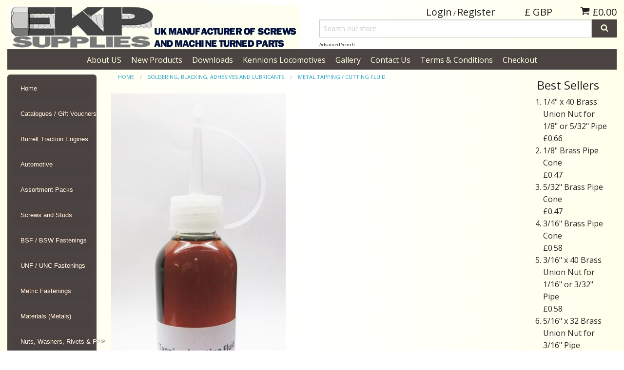

--- FILE ---
content_type: text/html; charset=UTF-8
request_url: https://mail.ekpsupplies.com/metal-tapping-/-cutting-fluid.html
body_size: 19663
content:
<!DOCTYPE html><html class="no-js" xmlns="http://www.w3.org/1999/xhtml" dir="ltr" lang="en-GB"><head><title>Metal Tapping / Cutting Fluid - EKP Supplies - Precision Turned Parts for Model Engineering</title><meta charset="utf-8"><meta name="viewport" content="width=device-width, initial-scale=1.0"><meta name="description" content="EKP Supplies sell engineering tools and model engineering supplies, screw manufacturer,"><meta name="keywords" content=""><meta name="robots" content="index, follow"><meta name="generator" content="cubecart"><link rel="alternate" hreflang="x-default" href="https://mail.ekpsupplies.com/index.php?set_language=en-GB"/><link href="https://mail.ekpsupplies.com/metal-tapping-/-cutting-fluid.html" rel="canonical"><link href="//favicon.ico" rel="shortcut icon" type="image/x-icon"><link href="//fonts.googleapis.com/css?family=Open+Sans:400,700" rel="stylesheet" type='text/css'><link type="text/css" rel="stylesheet" href="/cache/css.blanco2-vertical_20231109223552.css"/><script src="https://www.google.com/recaptcha/api.js?onload=reCaptchaCallback&render=explicit" async defer></script><script type="text/javascript" src="/cache/js_head.blanco2-vertical_20231109223556.js" charset="utf-8"></script><script src="https://www.ekpsupplies.com/modules/plugins/SFWS_Content_Slider/js/jquery.easing.js"></script><script src="https://www.ekpsupplies.com/modules/plugins/SFWS_Content_Slider/js/jquery.touchSwipe.js"></script><script src="https://www.ekpsupplies.com/modules/plugins/SFWS_Content_Slider/js/jquery.liquid-slider.min.js"></script><script src="httpss://www.ekpsupplies.com/modules/plugins/SFWS_Currently_Trending_Products_Carousel/slick/slick.min.js"></script></head><body><svg display="none" version="1.1" xmlns="http://www.w3.org/2000/svg"><defs><symbol id="icon-angle-double-left" viewBox="0 0 1792 1792"><path d="M1011 1376q0 13-10 23l-50 50q-10 10-23 10t-23-10l-466-466q-10-10-10-23t10-23l466-466q10-10 23-10t23 10l50 50q10 10 10 23t-10 23l-393 393 393 393q10 10 10 23zm384 0q0 13-10 23l-50 50q-10 10-23 10t-23-10l-466-466q-10-10-10-23t10-23l466-466q10-10 23-10t23 10l50 50q10 10 10 23t-10 23l-393 393 393 393q10 10 10 23z"></path></symbol><symbol id="icon-angle-double-right" viewBox="0 0 1792 1792"><path d="M979 960q0 13-10 23l-466 466q-10 10-23 10t-23-10l-50-50q-10-10-10-23t10-23l393-393-393-393q-10-10-10-23t10-23l50-50q10-10 23-10t23 10l466 466q10 10 10 23zm384 0q0 13-10 23l-466 466q-10 10-23 10t-23-10l-50-50q-10-10-10-23t10-23l393-393-393-393q-10-10-10-23t10-23l50-50q10-10 23-10t23 10l466 466q10 10 10 23z"></path></symbol><symbol id="icon-angle-down" viewBox="0 0 1792 1792"><path d="M1395 736q0 13-10 23l-466 466q-10 10-23 10t-23-10l-466-466q-10-10-10-23t10-23l50-50q10-10 23-10t23 10l393 393 393-393q10-10 23-10t23 10l50 50q10 10 10 23z"></path></symbol><symbol id="icon-angle-up" viewBox="0 0 1792 1792"><path d="M1395 1184q0 13-10 23l-50 50q-10 10-23 10t-23-10l-393-393-393 393q-10 10-23 10t-23-10l-50-50q-10-10-10-23t10-23l466-466q10-10 23-10t23 10l466 466q10 10 10 23z"></path></symbol><symbol id="icon-bars" viewBox="0 0 1792 1792"><path d="M1664 1344v128q0 26-19 45t-45 19h-1408q-26 0-45-19t-19-45v-128q0-26 19-45t45-19h1408q26 0 45 19t19 45zm0-512v128q0 26-19 45t-45 19h-1408q-26 0-45-19t-19-45v-128q0-26 19-45t45-19h1408q26 0 45 19t19 45zm0-512v128q0 26-19 45t-45 19h-1408q-26 0-45-19t-19-45v-128q0-26 19-45t45-19h1408q26 0 45 19t19 45z"></path></symbol><symbol id="icon-basket" viewBox="0 0 1792 1792"><path d="M704 1536q0 52-38 90t-90 38-90-38-38-90 38-90 90-38 90 38 38 90zm896 0q0 52-38 90t-90 38-90-38-38-90 38-90 90-38 90 38 38 90zm128-1088v512q0 24-16.5 42.5t-40.5 21.5l-1044 122q13 60 13 70 0 16-24 64h920q26 0 45 19t19 45-19 45-45 19h-1024q-26 0-45-19t-19-45q0-11 8-31.5t16-36 21.5-40 15.5-29.5l-177-823h-204q-26 0-45-19t-19-45 19-45 45-19h256q16 0 28.5 6.5t19.5 15.5 13 24.5 8 26 5.5 29.5 4.5 26h1201q26 0 45 19t19 45z"></path></symbol><symbol id="icon-book" viewBox="0 0 1792 1792"><path d="M1703 478q40 57 18 129l-275 906q-19 64-76.5 107.5t-122.5 43.5h-923q-77 0-148.5-53.5t-99.5-131.5q-24-67-2-127 0-4 3-27t4-37q1-8-3-21.5t-3-19.5q2-11 8-21t16.5-23.5 16.5-23.5q23-38 45-91.5t30-91.5q3-10 .5-30t-.5-28q3-11 17-28t17-23q21-36 42-92t25-90q1-9-2.5-32t.5-28q4-13 22-30.5t22-22.5q19-26 42.5-84.5t27.5-96.5q1-8-3-25.5t-2-26.5q2-8 9-18t18-23 17-21q8-12 16.5-30.5t15-35 16-36 19.5-32 26.5-23.5 36-11.5 47.5 5.5l-1 3q38-9 51-9h761q74 0 114 56t18 130l-274 906q-36 119-71.5 153.5t-128.5 34.5h-869q-27 0-38 15-11 16-1 43 24 70 144 70h923q29 0 56-15.5t35-41.5l300-987q7-22 5-57 38 15 59 43zm-1064 2q-4 13 2 22.5t20 9.5h608q13 0 25.5-9.5t16.5-22.5l21-64q4-13-2-22.5t-20-9.5h-608q-13 0-25.5 9.5t-16.5 22.5zm-83 256q-4 13 2 22.5t20 9.5h608q13 0 25.5-9.5t16.5-22.5l21-64q4-13-2-22.5t-20-9.5h-608q-13 0-25.5 9.5t-16.5 22.5z"></path></symbol><symbol id="icon-caret-down" viewBox="0 0 1792 1792"><path d="M1408 704q0 26-19 45l-448 448q-19 19-45 19t-45-19l-448-448q-19-19-19-45t19-45 45-19h896q26 0 45 19t19 45z"></path></symbol><symbol id="icon-check" viewBox="0 0 1792 1792"><path d="M1671 566q0 40-28 68l-724 724-136 136q-28 28-68 28t-68-28l-136-136-362-362q-28-28-28-68t28-68l136-136q28-28 68-28t68 28l294 295 656-657q28-28 68-28t68 28l136 136q28 28 28 68z"></path></symbol><symbol id="icon-chevron-right" viewBox="0 0 1792 1792"><path d="M1363 877l-742 742q-19 19-45 19t-45-19l-166-166q-19-19-19-45t19-45l531-531-531-531q-19-19-19-45t19-45l166-166q19-19 45-19t45 19l742 742q19 19 19 45t-19 45z"></path></symbol><symbol id="icon-download" viewBox="0 0 1792 1792"><path d="M1344 1344q0-26-19-45t-45-19-45 19-19 45 19 45 45 19 45-19 19-45zm256 0q0-26-19-45t-45-19-45 19-19 45 19 45 45 19 45-19 19-45zm128-224v320q0 40-28 68t-68 28h-1472q-40 0-68-28t-28-68v-320q0-40 28-68t68-28h465l135 136q58 56 136 56t136-56l136-136h464q40 0 68 28t28 68zm-325-569q17 41-14 70l-448 448q-18 19-45 19t-45-19l-448-448q-31-29-14-70 17-39 59-39h256v-448q0-26 19-45t45-19h256q26 0 45 19t19 45v448h256q42 0 59 39z"></path></symbol><symbol id="icon-envelope" viewBox="0 0 1792 1792"><path d="M1792 710v794q0 66-47 113t-113 47h-1472q-66 0-113-47t-47-113v-794q44 49 101 87 362 246 497 345 57 42 92.5 65.5t94.5 48 110 24.5h2q51 0 110-24.5t94.5-48 92.5-65.5q170-123 498-345 57-39 100-87zm0-294q0 79-49 151t-122 123q-376 261-468 325-10 7-42.5 30.5t-54 38-52 32.5-57.5 27-50 9h-2q-23 0-50-9t-57.5-27-52-32.5-54-38-42.5-30.5q-91-64-262-182.5t-205-142.5q-62-42-117-115.5t-55-136.5q0-78 41.5-130t118.5-52h1472q65 0 112.5 47t47.5 113z"></path></symbol><symbol id="icon-home" viewBox="0 0 1792 1792"><path d="M1472 992v480q0 26-19 45t-45 19h-384v-384h-256v384h-384q-26 0-45-19t-19-45v-480q0-1 .5-3t.5-3l575-474 575 474q1 2 1 6zm223-69l-62 74q-8 9-21 11h-3q-13 0-21-7l-692-577-692 577q-12 8-24 7-13-2-21-11l-62-74q-8-10-7-23.5t11-21.5l719-599q32-26 76-26t76 26l244 204v-195q0-14 9-23t23-9h192q14 0 23 9t9 23v408l219 182q10 8 11 21.5t-7 23.5z"></path></symbol><symbol id="icon-info-circle" viewBox="0 0 1792 1792"><path d="M1152 1376v-160q0-14-9-23t-23-9h-96v-512q0-14-9-23t-23-9h-320q-14 0-23 9t-9 23v160q0 14 9 23t23 9h96v320h-96q-14 0-23 9t-9 23v160q0 14 9 23t23 9h448q14 0 23-9t9-23zm-128-896v-160q0-14-9-23t-23-9h-192q-14 0-23 9t-9 23v160q0 14 9 23t23 9h192q14 0 23-9t9-23zm640 416q0 209-103 385.5t-279.5 279.5-385.5 103-385.5-103-279.5-279.5-103-385.5 103-385.5 279.5-279.5 385.5-103 385.5 103 279.5 279.5 103 385.5z"></path></symbol><symbol id="icon-lock" viewBox="0 0 1792 1792"><path d="M640 768h512v-192q0-106-75-181t-181-75-181 75-75 181v192zm832 96v576q0 40-28 68t-68 28h-960q-40 0-68-28t-28-68v-576q0-40 28-68t68-28h32v-192q0-184 132-316t316-132 316 132 132 316v192h32q40 0 68 28t28 68z"></path></symbol><symbol id="icon-minus-circle" viewBox="0 0 1792 1792"><path d="M1344 960v-128q0-26-19-45t-45-19h-768q-26 0-45 19t-19 45v128q0 26 19 45t45 19h768q26 0 45-19t19-45zm320-64q0 209-103 385.5t-279.5 279.5-385.5 103-385.5-103-279.5-279.5-103-385.5 103-385.5 279.5-279.5 385.5-103 385.5 103 279.5 279.5 103 385.5z"></path></symbol><symbol id="icon-mobile" viewBox="0 0 1792 1792"><path d="M976 1408q0-33-23.5-56.5t-56.5-23.5-56.5 23.5-23.5 56.5 23.5 56.5 56.5 23.5 56.5-23.5 23.5-56.5zm208-160v-704q0-13-9.5-22.5t-22.5-9.5h-512q-13 0-22.5 9.5t-9.5 22.5v704q0 13 9.5 22.5t22.5 9.5h512q13 0 22.5-9.5t9.5-22.5zm-192-848q0-16-16-16h-160q-16 0-16 16t16 16h160q16 0 16-16zm288-16v1024q0 52-38 90t-90 38h-512q-52 0-90-38t-38-90v-1024q0-52 38-90t90-38h512q52 0 90 38t38 90z"></path></symbol><symbol id="icon-picture-o" viewBox="0 0 1792 1792"><path d="M576 576q0 80-56 136t-136 56-136-56-56-136 56-136 136-56 136 56 56 136zm1024 384v448h-1408v-192l320-320 160 160 512-512zm96-704h-1600q-13 0-22.5 9.5t-9.5 22.5v1216q0 13 9.5 22.5t22.5 9.5h1600q13 0 22.5-9.5t9.5-22.5v-1216q0-13-9.5-22.5t-22.5-9.5zm160 32v1216q0 66-47 113t-113 47h-1600q-66 0-113-47t-47-113v-1216q0-66 47-113t113-47h1600q66 0 113 47t47 113z"></path></symbol><symbol id="icon-phone" viewBox="0 0 1792 1792"><path d="M1600 1240q0 27-10 70.5t-21 68.5q-21 50-122 106-94 51-186 51-27 0-52.5-3.5t-57.5-12.5-47.5-14.5-55.5-20.5-49-18q-98-35-175-83-128-79-264.5-215.5t-215.5-264.5q-48-77-83-175-3-9-18-49t-20.5-55.5-14.5-47.5-12.5-57.5-3.5-52.5q0-92 51-186 56-101 106-122 25-11 68.5-21t70.5-10q14 0 21 3 18 6 53 76 11 19 30 54t35 63.5 31 53.5q3 4 17.5 25t21.5 35.5 7 28.5q0 20-28.5 50t-62 55-62 53-28.5 46q0 9 5 22.5t8.5 20.5 14 24 11.5 19q76 137 174 235t235 174q2 1 19 11.5t24 14 20.5 8.5 22.5 5q18 0 46-28.5t53-62 55-62 50-28.5q14 0 28.5 7t35.5 21.5 25 17.5q25 15 53.5 31t63.5 35 54 30q70 35 76 53 3 7 3 21z"></path></symbol><symbol id="icon-plus" viewBox="0 0 1792 1792"><path d="M1600 736v192q0 40-28 68t-68 28h-416v416q0 40-28 68t-68 28h-192q-40 0-68-28t-28-68v-416h-416q-40 0-68-28t-28-68v-192q0-40 28-68t68-28h416v-416q0-40 28-68t68-28h192q40 0 68 28t28 68v416h416q40 0 68 28t28 68z"></path></symbol><symbol id="icon-plus-circle" viewBox="0 0 1792 1792"><path d="M1344 960v-128q0-26-19-45t-45-19h-256v-256q0-26-19-45t-45-19h-128q-26 0-45 19t-19 45v256h-256q-26 0-45 19t-19 45v128q0 26 19 45t45 19h256v256q0 26 19 45t45 19h128q26 0 45-19t19-45v-256h256q26 0 45-19t19-45zm320-64q0 209-103 385.5t-279.5 279.5-385.5 103-385.5-103-279.5-279.5-103-385.5 103-385.5 279.5-279.5 385.5-103 385.5 103 279.5 279.5 103 385.5z"></path></symbol><symbol id="icon-print" viewBox="0 0 1792 1792"><path d="M448 1536h896v-256h-896v256zm0-640h896v-384h-160q-40 0-68-28t-28-68v-160h-640v640zm1152 64q0-26-19-45t-45-19-45 19-19 45 19 45 45 19 45-19 19-45zm128 0v416q0 13-9.5 22.5t-22.5 9.5h-224v160q0 40-28 68t-68 28h-960q-40 0-68-28t-28-68v-160h-224q-13 0-22.5-9.5t-9.5-22.5v-416q0-79 56.5-135.5t135.5-56.5h64v-544q0-40 28-68t68-28h672q40 0 88 20t76 48l152 152q28 28 48 76t20 88v256h64q79 0 135.5 56.5t56.5 135.5z"></path></symbol><symbol id="icon-refresh" viewBox="0 0 1792 1792"><path d="M1639 1056q0 5-1 7-64 268-268 434.5t-478 166.5q-146 0-282.5-55t-243.5-157l-129 129q-19 19-45 19t-45-19-19-45v-448q0-26 19-45t45-19h448q26 0 45 19t19 45-19 45l-137 137q71 66 161 102t187 36q134 0 250-65t186-179q11-17 53-117 8-23 30-23h192q13 0 22.5 9.5t9.5 22.5zm25-800v448q0 26-19 45t-45 19h-448q-26 0-45-19t-19-45 19-45l138-138q-148-137-349-137-134 0-250 65t-186 179q-11 17-53 117-8 23-30 23h-199q-13 0-22.5-9.5t-9.5-22.5v-7q65-268 270-434.5t480-166.5q146 0 284 55.5t245 156.5l130-129q19-19 45-19t45 19 19 45z"></path></symbol><symbol id="icon-reply" viewBox="0 0 1792 1792"><path d="M1792 1120q0 166-127 451-3 7-10.5 24t-13.5 30-13 22q-12 17-28 17-15 0-23.5-10t-8.5-25q0-9 2.5-26.5t2.5-23.5q5-68 5-123 0-101-17.5-181t-48.5-138.5-80-101-105.5-69.5-133-42.5-154-21.5-175.5-6h-224v256q0 26-19 45t-45 19-45-19l-512-512q-19-19-19-45t19-45l512-512q19-19 45-19t45 19 19 45v256h224q713 0 875 403 53 134 53 333z"></path></symbol><symbol id="icon-search" viewBox="0 0 1792 1792"><path d="M1216 832q0-185-131.5-316.5t-316.5-131.5-316.5 131.5-131.5 316.5 131.5 316.5 316.5 131.5 316.5-131.5 131.5-316.5zm512 832q0 52-38 90t-90 38q-54 0-90-38l-343-342q-179 124-399 124-143 0-273.5-55.5t-225-150-150-225-55.5-273.5 55.5-273.5 150-225 225-150 273.5-55.5 273.5 55.5 225 150 150 225 55.5 273.5q0 220-124 399l343 343q37 37 37 90z"></path></symbol><symbol id="icon-sign-in" viewBox="0 0 1792 1792"><path d="M1312 896q0 26-19 45l-544 544q-19 19-45 19t-45-19-19-45v-288h-448q-26 0-45-19t-19-45v-384q0-26 19-45t45-19h448v-288q0-26 19-45t45-19 45 19l544 544q19 19 19 45zm352-352v704q0 119-84.5 203.5t-203.5 84.5h-320q-13 0-22.5-9.5t-9.5-22.5q0-4-1-20t-.5-26.5 3-23.5 10-19.5 20.5-6.5h320q66 0 113-47t47-113v-704q0-66-47-113t-113-47h-312l-11.5-1-11.5-3-8-5.5-7-9-2-13.5q0-4-1-20t-.5-26.5 3-23.5 10-19.5 20.5-6.5h320q119 0 203.5 84.5t84.5 203.5z"></path></symbol><symbol id="icon-sign-out" viewBox="0 0 1792 1792"><path d="M704 1440q0 4 1 20t.5 26.5-3 23.5-10 19.5-20.5 6.5h-320q-119 0-203.5-84.5t-84.5-203.5v-704q0-119 84.5-203.5t203.5-84.5h320q13 0 22.5 9.5t9.5 22.5q0 4 1 20t.5 26.5-3 23.5-10 19.5-20.5 6.5h-320q-66 0-113 47t-47 113v704q0 66 47 113t113 47h312l11.5 1 11.5 3 8 5.5 7 9 2 13.5zm928-544q0 26-19 45l-544 544q-19 19-45 19t-45-19-19-45v-288h-448q-26 0-45-19t-19-45v-384q0-26 19-45t45-19h448v-288q0-26 19-45t45-19 45 19l544 544q19 19 19 45z"></path></symbol><symbol id="icon-spinner" viewBox="0 0 1792 1792"><path d="M526 1394q0 53-37.5 90.5t-90.5 37.5q-52 0-90-38t-38-90q0-53 37.5-90.5t90.5-37.5 90.5 37.5 37.5 90.5zm498 206q0 53-37.5 90.5t-90.5 37.5-90.5-37.5-37.5-90.5 37.5-90.5 90.5-37.5 90.5 37.5 37.5 90.5zm-704-704q0 53-37.5 90.5t-90.5 37.5-90.5-37.5-37.5-90.5 37.5-90.5 90.5-37.5 90.5 37.5 37.5 90.5zm1202 498q0 52-38 90t-90 38q-53 0-90.5-37.5t-37.5-90.5 37.5-90.5 90.5-37.5 90.5 37.5 37.5 90.5zm-964-996q0 66-47 113t-113 47-113-47-47-113 47-113 113-47 113 47 47 113zm1170 498q0 53-37.5 90.5t-90.5 37.5-90.5-37.5-37.5-90.5 37.5-90.5 90.5-37.5 90.5 37.5 37.5 90.5zm-640-704q0 80-56 136t-136 56-136-56-56-136 56-136 136-56 136 56 56 136zm530 206q0 93-66 158.5t-158 65.5q-93 0-158.5-65.5t-65.5-158.5q0-92 65.5-158t158.5-66q92 0 158 66t66 158z"></path></symbol><symbol id="icon-th-large" viewBox="0 0 1792 1792"><path d="M832 1024v384q0 52-38 90t-90 38h-512q-52 0-90-38t-38-90v-384q0-52 38-90t90-38h512q52 0 90 38t38 90zm0-768v384q0 52-38 90t-90 38h-512q-52 0-90-38t-38-90v-384q0-52 38-90t90-38h512q52 0 90 38t38 90zm896 768v384q0 52-38 90t-90 38h-512q-52 0-90-38t-38-90v-384q0-52 38-90t90-38h512q52 0 90 38t38 90zm0-768v384q0 52-38 90t-90 38h-512q-52 0-90-38t-38-90v-384q0-52 38-90t90-38h512q52 0 90 38t38 90z"></path></symbol><symbol id="icon-th-list" viewBox="0 0 1792 1792"><path d="M512 1248v192q0 40-28 68t-68 28h-320q-40 0-68-28t-28-68v-192q0-40 28-68t68-28h320q40 0 68 28t28 68zm0-512v192q0 40-28 68t-68 28h-320q-40 0-68-28t-28-68v-192q0-40 28-68t68-28h320q40 0 68 28t28 68zm1280 512v192q0 40-28 68t-68 28h-960q-40 0-68-28t-28-68v-192q0-40 28-68t68-28h960q40 0 68 28t28 68zm-1280-1024v192q0 40-28 68t-68 28h-320q-40 0-68-28t-28-68v-192q0-40 28-68t68-28h320q40 0 68 28t28 68zm1280 512v192q0 40-28 68t-68 28h-960q-40 0-68-28t-28-68v-192q0-40 28-68t68-28h960q40 0 68 28t28 68zm0-512v192q0 40-28 68t-68 28h-960q-40 0-68-28t-28-68v-192q0-40 28-68t68-28h960q40 0 68 28t28 68z"></path></symbol><symbol id="icon-times" viewBox="0 0 1792 1792"><path d="M1490 1322q0 40-28 68l-136 136q-28 28-68 28t-68-28l-294-294-294 294q-28 28-68 28t-68-28l-136-136q-28-28-28-68t28-68l294-294-294-294q-28-28-28-68t28-68l136-136q28-28 68-28t68 28l294 294 294-294q28-28 68-28t68 28l136 136q28 28 28 68t-28 68l-294 294 294 294q28 28 28 68z"></path></symbol><symbol id="icon-trash-o" viewBox="0 0 1792 1792"><path d="M704 736v576q0 14-9 23t-23 9h-64q-14 0-23-9t-9-23v-576q0-14 9-23t23-9h64q14 0 23 9t9 23zm256 0v576q0 14-9 23t-23 9h-64q-14 0-23-9t-9-23v-576q0-14 9-23t23-9h64q14 0 23 9t9 23zm256 0v576q0 14-9 23t-23 9h-64q-14 0-23-9t-9-23v-576q0-14 9-23t23-9h64q14 0 23 9t9 23zm128 724v-948h-896v948q0 22 7 40.5t14.5 27 10.5 8.5h832q3 0 10.5-8.5t14.5-27 7-40.5zm-672-1076h448l-48-117q-7-9-17-11h-317q-10 2-17 11zm928 32v64q0 14-9 23t-23 9h-96v948q0 83-47 143.5t-113 60.5h-832q-66 0-113-58.5t-47-141.5v-952h-96q-14 0-23-9t-9-23v-64q0-14 9-23t23-9h309l70-167q15-37 54-63t79-26h320q40 0 79 26t54 63l70 167h309q14 0 23 9t9 23z"></path></symbol><symbol id="icon-truck" viewBox="0 0 1792 1792"><path d="M640 1408q0-52-38-90t-90-38-90 38-38 90 38 90 90 38 90-38 38-90zm-384-512h384v-256h-158q-13 0-22 9l-195 195q-9 9-9 22v30zm1280 512q0-52-38-90t-90-38-90 38-38 90 38 90 90 38 90-38 38-90zm256-1088v1024q0 15-4 26.5t-13.5 18.5-16.5 11.5-23.5 6-22.5 2-25.5 0-22.5-.5q0 106-75 181t-181 75-181-75-75-181h-384q0 106-75 181t-181 75-181-75-75-181h-64q-3 0-22.5.5t-25.5 0-22.5-2-23.5-6-16.5-11.5-13.5-18.5-4-26.5q0-26 19-45t45-19v-320q0-8-.5-35t0-38 2.5-34.5 6.5-37 14-30.5 22.5-30l198-198q19-19 50.5-32t58.5-13h160v-192q0-26 19-45t45-19h1024q26 0 45 19t19 45z"></path></symbol><symbol id="icon-user" viewBox="0 0 1792 1792"><path d="M1600 1405q0 120-73 189.5t-194 69.5h-874q-121 0-194-69.5t-73-189.5q0-53 3.5-103.5t14-109 26.5-108.5 43-97.5 62-81 85.5-53.5 111.5-20q9 0 42 21.5t74.5 48 108 48 133.5 21.5 133.5-21.5 108-48 74.5-48 42-21.5q61 0 111.5 20t85.5 53.5 62 81 43 97.5 26.5 108.5 14 109 3.5 103.5zm-320-893q0 159-112.5 271.5t-271.5 112.5-271.5-112.5-112.5-271.5 112.5-271.5 271.5-112.5 271.5 112.5 112.5 271.5z"></path></symbol><symbol id="icon-volume-up" viewBox="0 0 1792 1792"><path d="M832 352v1088q0 26-19 45t-45 19-45-19l-333-333h-262q-26 0-45-19t-19-45v-384q0-26 19-45t45-19h262l333-333q19-19 45-19t45 19 19 45zm384 544q0 76-42.5 141.5t-112.5 93.5q-10 5-25 5-26 0-45-18.5t-19-45.5q0-21 12-35.5t29-25 34-23 29-35.5 12-57-12-57-29-35.5-34-23-29-25-12-35.5q0-27 19-45.5t45-18.5q15 0 25 5 70 27 112.5 93t42.5 142zm256 0q0 153-85 282.5t-225 188.5q-13 5-25 5-27 0-46-19t-19-45q0-39 39-59 56-29 76-44 74-54 115.5-135.5t41.5-173.5-41.5-173.5-115.5-135.5q-20-15-76-44-39-20-39-59 0-26 19-45t45-19q13 0 26 5 140 59 225 188.5t85 282.5zm256 0q0 230-127 422.5t-338 283.5q-13 5-26 5-26 0-45-19t-19-45q0-36 39-59 7-4 22.5-10.5t22.5-10.5q46-25 82-51 123-91 192-227t69-289-69-289-192-227q-36-26-82-51-7-4-22.5-10.5t-22.5-10.5q-39-23-39-59 0-26 19-45t45-19q13 0 26 5 211 91 338 283.5t127 422.5z"></path></symbol><symbol id="icon-facebook-square" viewBox="0 0 1792 1792"><path d="M1376 128q119 0 203.5 84.5t84.5 203.5v960q0 119-84.5 203.5t-203.5 84.5h-188v-595h199l30-232h-229v-148q0-56 23.5-84t91.5-28l122-1v-207q-63-9-178-9-136 0-217.5 80t-81.5 226v171h-200v232h200v595h-532q-119 0-203.5-84.5t-84.5-203.5v-960q0-119 84.5-203.5t203.5-84.5h960z"></path></symbol><symbol id="icon-flickr" viewBox="0 0 1792 1792"><path d="M1376 128q119 0 203.5 84.5t84.5 203.5v960q0 119-84.5 203.5t-203.5 84.5h-960q-119 0-203.5-84.5t-84.5-203.5v-960q0-119 84.5-203.5t203.5-84.5h960zm-550 768q0-88-62-150t-150-62-150 62-62 150 62 150 150 62 150-62 62-150zm564 0q0-88-62-150t-150-62-150 62-62 150 62 150 150 62 150-62 62-150z"></path></symbol><symbol id="icon-google-plus-square" viewBox="0 0 1792 1792"><path d="M1045 905q0-26-6-64h-362v132h217q-3 24-16.5 50t-37.5 53-66.5 44.5-96.5 17.5q-99 0-169-71t-70-171 70-171 169-71q92 0 153 59l104-101q-108-100-257-100-160 0-272 112.5t-112 271.5 112 271.5 272 112.5q165 0 266.5-105t101.5-270zm345 46h109v-110h-109v-110h-110v110h-110v110h110v110h110v-110zm274-535v960q0 119-84.5 203.5t-203.5 84.5h-960q-119 0-203.5-84.5t-84.5-203.5v-960q0-119 84.5-203.5t203.5-84.5h960q119 0 203.5 84.5t84.5 203.5z"></path></symbol><symbol id="icon-instagram" viewBox="0 0 1792 1792"><path d="M1490 1426v-648h-135q20 63 20 131 0 126-64 232.5t-174 168.5-240 62q-197 0-337-135.5t-140-327.5q0-68 20-131h-141v648q0 26 17.5 43.5t43.5 17.5h1069q25 0 43-17.5t18-43.5zm-284-533q0-124-90.5-211.5t-218.5-87.5q-127 0-217.5 87.5t-90.5 211.5 90.5 211.5 217.5 87.5q128 0 218.5-87.5t90.5-211.5zm284-360v-165q0-28-20-48.5t-49-20.5h-174q-29 0-49 20.5t-20 48.5v165q0 29 20 49t49 20h174q29 0 49-20t20-49zm174-208v1142q0 81-58 139t-139 58h-1142q-81 0-139-58t-58-139v-1142q0-81 58-139t139-58h1142q81 0 139 58t58 139z"></path></symbol><symbol id="icon-linkedin-square" viewBox="0 0 1792 1792"><path d="M365 1414h231v-694h-231v694zm246-908q-1-52-36-86t-93-34-94.5 34-36.5 86q0 51 35.5 85.5t92.5 34.5h1q59 0 95-34.5t36-85.5zm585 908h231v-398q0-154-73-233t-193-79q-136 0-209 117h2v-101h-231q3 66 0 694h231v-388q0-38 7-56 15-35 45-59.5t74-24.5q116 0 116 157v371zm468-998v960q0 119-84.5 203.5t-203.5 84.5h-960q-119 0-203.5-84.5t-84.5-203.5v-960q0-119 84.5-203.5t203.5-84.5h960q119 0 203.5 84.5t84.5 203.5z"></path></symbol><symbol id="icon-pinterest-square" viewBox="0 0 1792 1792"><path d="M1376 128q119 0 203.5 84.5t84.5 203.5v960q0 119-84.5 203.5t-203.5 84.5h-725q85-122 108-210 9-34 53-209 21 39 73.5 67t112.5 28q181 0 295.5-147.5t114.5-373.5q0-84-35-162.5t-96.5-139-152.5-97-197-36.5q-104 0-194.5 28.5t-153 76.5-107.5 109.5-66.5 128-21.5 132.5q0 102 39.5 180t116.5 110q13 5 23.5 0t14.5-19q10-44 15-61 6-23-11-42-50-62-50-150 0-150 103.5-256.5t270.5-106.5q149 0 232.5 81t83.5 210q0 168-67.5 286t-173.5 118q-60 0-97-43.5t-23-103.5q8-34 26.5-92.5t29.5-102 11-74.5q0-49-26.5-81.5t-75.5-32.5q-61 0-103.5 56.5t-42.5 139.5q0 72 24 121l-98 414q-24 100-7 254h-183q-119 0-203.5-84.5t-84.5-203.5v-960q0-119 84.5-203.5t203.5-84.5h960z"></path></symbol><symbol id="icon-twitter-square" viewBox="0 0 1792 1792"><path d="M1408 610q-56 25-121 34 68-40 93-117-65 38-134 51-61-66-153-66-87 0-148.5 61.5t-61.5 148.5q0 29 5 48-129-7-242-65t-192-155q-29 50-29 106 0 114 91 175-47-1-100-26v2q0 75 50 133.5t123 72.5q-29 8-51 8-13 0-39-4 21 63 74.5 104t121.5 42q-116 90-261 90-26 0-50-3 148 94 322 94 112 0 210-35.5t168-95 120.5-137 75-162 24.5-168.5q0-18-1-27 63-45 105-109zm256-194v960q0 119-84.5 203.5t-203.5 84.5h-960q-119 0-203.5-84.5t-84.5-203.5v-960q0-119 84.5-203.5t203.5-84.5h960q119 0 203.5 84.5t84.5 203.5z"></path></symbol><symbol id="icon-vimeo-square" viewBox="0 0 1792 1792"><path d="M1709 518q-10 236-332 651-333 431-562 431-142 0-240-263-44-160-132-482-72-262-157-262-18 0-127 76l-77-98q24-21 108-96.5t130-115.5q156-138 241-146 95-9 153 55.5t81 203.5q44 287 66 373 55 249 120 249 51 0 154-161 101-161 109-246 13-139-109-139-57 0-121 26 120-393 459-382 251 8 236 326z"></path></symbol><symbol id="icon-wordpress" viewBox="0 0 1792 1792"><path d="M127 896q0-163 67-313l367 1005q-196-95-315-281t-119-411zm1288-39q0 19-2.5 38.5t-10 49.5-11.5 44-17.5 59-17.5 58l-76 256-278-826q46-3 88-8 19-2 26-18.5t-2.5-31-28.5-13.5l-205 10q-75-1-202-10-12-1-20.5 5t-11.5 15-1.5 18.5 9 16.5 19.5 8l80 8 120 328-168 504-280-832q46-3 88-8 19-2 26-18.5t-2.5-31-28.5-13.5l-205 10q-7 0-23-.5t-26-.5q105-160 274.5-253.5t367.5-93.5q147 0 280.5 53t238.5 149h-10q-55 0-92 40.5t-37 95.5q0 12 2 24t4 21.5 8 23 9 21 12 22.5 12.5 21 14.5 24 14 23q63 107 63 212zm-506 106l237 647q1 6 5 11-126 44-255 44-112 0-217-32zm661-436q95 174 95 369 0 209-104 385.5t-279 278.5l235-678q59-169 59-276 0-42-6-79zm-674-527q182 0 348 71t286 191 191 286 71 348-71 348-191 286-286 191-348 71-348-71-286-191-191-286-71-348 71-348 191-286 286-191 348-71zm0 1751q173 0 331.5-68t273-182.5 182.5-273 68-331.5-68-331.5-182.5-273-273-182.5-331.5-68-331.5 68-273 182.5-182.5 273-68 331.5 68 331.5 182.5 273 273 182.5 331.5 68z"></path></symbol><symbol id="icon-youtube-square" viewBox="0 0 1792 1792"><path d="M1047 1303v-157q0-50-29-50-17 0-33 16v224q16 16 33 16 29 0 29-49zm184-122h66v-34q0-51-33-51t-33 51v34zm-571-266v70h-80v423h-74v-423h-78v-70h232zm201 126v367h-67v-40q-39 45-76 45-33 0-42-28-6-16-6-54v-290h66v270q0 24 1 26 1 15 15 15 20 0 42-31v-280h67zm252 111v146q0 52-7 73-12 42-53 42-35 0-68-41v36h-67v-493h67v161q32-40 68-40 41 0 53 42 7 21 7 74zm251 129v9q0 29-2 43-3 22-15 40-27 40-80 40-52 0-81-38-21-27-21-86v-129q0-59 20-86 29-38 80-38t78 38q21 28 21 86v76h-133v65q0 51 34 51 24 0 30-26 0-1 .5-7t.5-16.5v-21.5h68zm-451-824v156q0 51-32 51t-32-51v-156q0-52 32-52t32 52zm533 713q0-177-19-260-10-44-43-73.5t-76-34.5q-136-15-412-15-275 0-411 15-44 5-76.5 34.5t-42.5 73.5q-20 87-20 260 0 176 20 260 10 43 42.5 73t75.5 35q137 15 412 15t412-15q43-5 75.5-35t42.5-73q20-84 20-260zm-755-651l90-296h-75l-51 195-53-195h-78l24 69 23 69q35 103 46 158v201h74v-201zm289 81v-130q0-58-21-87-29-38-78-38-51 0-78 38-21 29-21 87v130q0 58 21 87 27 38 78 38 49 0 78-38 21-27 21-87zm181 120h67v-370h-67v283q-22 31-42 31-15 0-16-16-1-2-1-26v-272h-67v293q0 37 6 55 11 27 43 27 36 0 77-45v40zm503-304v960q0 119-84.5 203.5t-203.5 84.5h-960q-119 0-203.5-84.5t-84.5-203.5v-960q0-119 84.5-203.5t203.5-84.5h960q119 0 203.5 84.5t84.5 203.5z"></path></symbol></defs></svg><div class="off-canvas-wrap" data-offcanvas><div class="inner-wrap"><aside class="right-off-canvas-menu"><div class="box-basket-content"><h4 class="mini-basket-title nomarg pad-side">Your Basket</h4><div class="pad basket-detail"><p class="pad-top text-center">Your basket is empty.</p></div></div></aside><aside class="left-off-canvas-menu"><ul class="off-canvas-list"><li><label>Account</label></li><li><a href="https://mail.ekpsupplies.com/login.html">Login / Register</a></li></ul><ul class="off-canvas-list"><li><label>Change Currency</label></li></ul></aside><div class="row marg-top" id="top_header"><div class="small-4 large-6 columns"><a href="https://mail.ekpsupplies.com" class="main-logo"><img src="https://mail.ekpsupplies.com/images/logos/z_2019_Final_Web_600_x_90.jpg" alt="Metal Tapping / Cutting Fluid - EKP Supplies - Precision Turned Parts for Model Engineering"></a></div><div class="small-8 large-6 columns nav-boxes"><div class="row" id="nav-actions"><div class="small-12 columns"><div class="right text-center"> <div id="mini-basket"><div class="show-for-medium-up"><div class="text-right"><a href="#" id="basket-summary" class="session_class"><svg class="icon icon-basket"><use xlink:href="#icon-basket"></use></svg> £0.00</a></div><div class="basket-detail-container hide" id="basket-detail"><div class="mini-basket-arrow"></div><div class="box-basket-content"><h4 class="mini-basket-title nomarg pad-side">Your Basket</h4><div class="pad basket-detail"><p class="pad-top text-center">Your basket is empty.</p></div></div></div></div><div class="show-for-small-only"><div class="show-for-small-only"><a class="right-off-canvas-toggle session_class" href="#"><svg class="icon icon-basket icon-x2"><use xlink:href="#icon-basket"></use></svg></a></div><div class="hide panel radius small-basket-detail-container js_fadeOut" id="small-basket-detail"><svg class="icon"><use xlink:href="#icon-check"></use></svg> Added to Basket</div></div><div class="session_token hide">c866ab63500505d3e72d488af6c625b2</div></div></div><div class="right text-center show-for-small"><a class="left-off-canvas-toggle button tiny" href="#"><svg class="icon icon-x2"><use xlink:href="#icon-bars"></use></svg></a> <a class="button tiny show-small-search" href="#"><svg class="icon icon-x2"><use xlink:href="#icon-search"></use></svg></a></div><div class="right text-center show-for-medium-up" id="box-currency"><span class="session_class">£ GBP</span></div><div class="right text-right show-for-medium-up" id="box-session"><a href="https://mail.ekpsupplies.com/login.html" class="session_class nopad-sides">Login</a> / <a href="https://mail.ekpsupplies.com/register.html" class="session_class nopad-sides">Register</a></div></div></div><div class="row show-for-medium-up"><div class="small-12 columns"><div><form action="https://mail.ekpsupplies.com/search.html" class="search_form" method="get"><div class="row collapse"><div class="small-10 large-11 columns search_container"><input name="search[keywords]" type="text" data-image="true" data-amount="15" class="search_input nomarg es" autocomplete="off" placeholder="Search our store" required><small><a href="https://mail.ekpsupplies.com/search.html">Advanced Search</a></small></div><div class="small-2 large-1 columns"><button class="button postfix nomarg nopad" type="submit" value="Search"><svg class="icon"><use xlink:href="#icon-search"></use></svg></button></div></div><input type="hidden" name="_a" value="category"><input type="hidden" name="token" class="cc_session_token" value="c866ab63500505d3e72d488af6c625b2"></form><div class="hide validate_search">Please enter a search keyword</div></div></div></div></div></div><div class="row hide" id="small-search"><div class="small-12 columns"><div><form action="https://mail.ekpsupplies.com/search.html" class="search_form" method="get"><div class="row collapse"><div class="small-10 large-11 columns search_container"><input name="search[keywords]" type="text" data-image="true" data-amount="15" class="search_input nomarg es" autocomplete="off" placeholder="Search our store" required><small><a href="https://mail.ekpsupplies.com/search.html">Advanced Search</a></small></div><div class="small-2 large-1 columns"><button class="button postfix nomarg nopad" type="submit" value="Search"><svg class="icon"><use xlink:href="#icon-search"></use></svg></button></div></div><input type="hidden" name="_a" value="category"><input type="hidden" name="token" class="cc_session_token" value="c866ab63500505d3e72d488af6c625b2"></form><div class="hide validate_search">Please enter a search keyword</div></div></div></div><div class="row"><div class="small-12 large-12 columns"><div class="topdocs"><a href="https://mail.ekpsupplies.com/about-us.html" title="About US">About US</a><a href="https://www.ekpsupplies.com/new-products.html" title="New Products">New Products</a><a href="https://mail.ekpsupplies.com/downlods.html" title="Downloads">Downloads</a><a href="http://www.kennions.co.uk" title="Kennions Locomotives" target="_blank">Kennions Locomotives</a><a href="https://mail.ekpsupplies.com/gallery.html" title="Gallery">Gallery</a><a href="https://mail.ekpsupplies.com/contact-us.html" title="Contact Us">Contact Us</a><a href="https://mail.ekpsupplies.com/terms-conditions.html" title="Terms &amp; Conditions">Terms & Conditions</a><a href="https://www.ekpsupplies.com/index.php?_a=basket" title="Checkout">Checkout</a></div><div class="hide" id="val_lang_back">Back</div></div></div><div class="row category_wrapper"><div class="small-12 large-2 columns" id="sidebar_left"><input type="checkbox" id="css3menu-switcher" class="c3m-switch-input"><ul id="css3menu1" class="topmenu"><li class="switch"><label onclick="" for="css3menu-switcher"></label></li><li class="topmenu"><a href="/" title="Home">Home</a></li><li class="topmenu"><a href="/catalogues-/-gift-vouchers.html" title="Catalogues / Gift Vouchers">Catalogues / Gift Vouchers</a><ul><li class="topmenu"><a href="/catalogues.html" title="Catalogues">Catalogues</a></li><li class="topmenu"><a href="/gift-vouchers.html" title="Gift Vouchers">Gift Vouchers</a></li></ul></li><li class="topmenu"><a href="/engines.html" title=" Burrell Traction Engines"> Burrell Traction Engines</a><ul><li class="topmenu"><a href="/3-burrell-agricultural-engine.html" title="3" Burrell Agricultural Engine">3" Burrell Agricultural Engine</a><ul><li class="topmenu"><a href="/drawings-c357.html" title="Drawings">Drawings</a></li></ul></li><li class="topmenu"><a href="/4-scale-burrell-gold-medal-tractor.html" title="4" Scale Burrell Gold Medal Tractor">4" Scale Burrell Gold Medal Tractor</a></li><li class="topmenu"><a href="/6-burrell-single-cylinder-agricultural-engine.html" title="6" Burrell Single Cylinder Agricultural Engine">6" Burrell Single Cylinder Agricultural Engine</a></li><li class="topmenu"><a href="/8-burrell-gold-medal-tractor.html" title="8" Burrell Gold Medal Tractor">8" Burrell Gold Medal Tractor</a></li><li class="topmenu"><a href="/6-scale-wagon.html" title="6" Scale Wagon">6" Scale Wagon</a></li></ul></li><li class="topmenu"><a href="/automotive.html" title="Automotive">Automotive</a></li><li class="topmenu"><a href="/miscellaneous.html" title="Assortment Packs">Assortment Packs</a></li><li class="topmenu"><a href="/screws-and-studs.html" title="Screws and Studs">Screws and Studs</a><ul><li class="topmenu"><a href="/hexagon-head-screws.html" title="Hexagon Head Screws">Hexagon Head Screws</a><ul><li class="topmenu"><a href="/standard-steel-hexagon-head-screws.html" title="Standard Steel Hexagon Head Screws">Standard Steel Hexagon Head Screws</a></li><li class="topmenu"><a href="/steel-one-size-smaller-hexagon-head-screws.html" title="Steel One Size Smaller Hexagon Head Screws">Steel One Size Smaller Hexagon Head Screws</a></li><li class="topmenu"><a href="/brass-hexagon-head-screws.html" title="Brass Hexagon Head Screws">Brass Hexagon Head Screws</a></li><li class="topmenu"><a href="/brass-one-size-smaller-head-screws.html" title="Brass One Size Smaller Head Screws">Brass One Size Smaller Head Screws</a></li><li class="topmenu"><a href="/stainless-steel-hexagon-head-screws.html" title="Stainless Steel Hexagon Head Screws">Stainless Steel Hexagon Head Screws</a></li><li class="topmenu"><a href="/phospher-bronze-hexagon-head-screws.html" title="Phospher Bronze Hexagon Head Screws">Phospher Bronze Hexagon Head Screws</a></li></ul></li><li class="topmenu"><a href="/countersunk-screws.html" title="Countersunk Screws">Countersunk Screws</a><ul><li class="topmenu"><a href="/steel-countersunk-screws-slotted.html" title="Steel Countersunk Screws (Slotted)">Steel Countersunk Screws (Slotted)</a></li><li class="topmenu"><a href="/brass-countersunk-screws-slotted.html" title="Brass Countersunk Screws (Slotted)">Brass Countersunk Screws (Slotted)</a></li><li class="topmenu"><a href="/ba-stainless-steel-countersunk-screws.html" title="BA Stainless Steel Countersunk Screws">BA Stainless Steel Countersunk Screws</a></li><li class="topmenu"><a href="/steel-countersunk-screws-no-slots.html" title="Steel Countersunk Screws (No Slots)">Steel Countersunk Screws (No Slots)</a></li><li class="topmenu"><a href="/brass-countersunk-screws-no-slots.html" title="Brass Countersunk Screws (No Slots)">Brass Countersunk Screws (No Slots)</a></li></ul></li><li class="topmenu"><a href="/raised-countersunk-screws.html" title="Raised Countersunk Screws">Raised Countersunk Screws</a></li><li class="topmenu"><a href="/cheesehead-screws.html" title="Cheesehead Screws">Cheesehead Screws</a><ul><li class="topmenu"><a href="/brass-slotted-fillister-head-screw.html" title="Brass Slotted Fillister Head Screw">Brass Slotted Fillister Head Screw</a></li><li class="topmenu"><a href="/steel-cheesehead-screws.html" title="Steel Cheesehead Screws">Steel Cheesehead Screws</a></li><li class="topmenu"><a href="/brass-cheesehead-screws.html" title="Brass Cheesehead Screws">Brass Cheesehead Screws</a></li><li class="topmenu"><a href="/stainless-steel-cheesehead-screws.html" title="Stainless Steel Cheesehead Screws">Stainless Steel Cheesehead Screws</a></li><li class="topmenu"><a href="/phosphor-bronze-cheesehead-screws.html" title="Phosphor Bronze Cheesehead Screws">Phosphor Bronze Cheesehead Screws</a></li></ul></li><li class="topmenu"><a href="/roundhead-screws.html" title="Roundhead Screws">Roundhead Screws</a><ul><li class="topmenu"><a href="/steel-roundhead-screws-slotted.html" title="Steel Roundhead Screws (Slotted)">Steel Roundhead Screws (Slotted)</a></li><li class="topmenu"><a href="/brass-roundhead-screws-slotted.html" title="Brass Roundhead Screws (Slotted)">Brass Roundhead Screws (Slotted)</a></li><li class="topmenu"><a href="/steel-roundhead-screws-no-slots.html" title="Steel Roundhead Screws (No Slots)">Steel Roundhead Screws (No Slots)</a></li><li class="topmenu"><a href="/brass-roundhead-screws-no-slots.html" title="Brass Roundhead Screws (No Slots)">Brass Roundhead Screws (No Slots)</a></li></ul></li><li class="topmenu"><a href="/grub-screws.html" title="Grub Screws">Grub Screws</a><ul><li class="topmenu"><a href="/allen-grub-screws.html" title="Allen Grub Screws">Allen Grub Screws</a><ul><li class="topmenu"><a href="/ba-allen-grub-screws.html" title="BA Allen Grub Screws">BA Allen Grub Screws</a></li><li class="topmenu"><a href="/metric-allen-grub-screws.html" title="Metric Allen Grub Screws">Metric Allen Grub Screws</a></li></ul></li><li class="topmenu"><a href="/slotted-grub-screws.html" title="BA Steel Slotted Grub Screws">BA Steel Slotted Grub Screws</a></li><li class="topmenu"><a href="/ba-brass-slotted-grub-screw.html" title="BA Brass Slotted grub Screw">BA Brass Slotted grub Screw</a></li></ul></li><li class="topmenu"><a href="/steel-studs.html" title="Steel Studs">Steel Studs</a></li><li class="topmenu"><a href="/ba-socket-cap-screws.html" title="BA Socket Cap Screws">BA Socket Cap Screws</a></li><li class="topmenu"><a href="/ba-socket-countersunk-screws.html" title="BA Socket Countersunk Screws">BA Socket Countersunk Screws</a></li></ul></li><li class="topmenu"><a href="/bsf-bsw-fastenings.html" title="BSF / BSW Fastenings">BSF / BSW Fastenings</a><ul><li class="topmenu"><a href="/bsf-and-bsw-nuts.html" title="BSF and BSW Nuts">BSF and BSW Nuts</a><ul><li class="topmenu"><a href="/bsf-and-bsw-steel-full-nuts.html" title="BSF and BSW Steel Full Nuts">BSF and BSW Steel Full Nuts</a></li><li class="topmenu"><a href="/bsf-and-bsw-brass-full-nuts.html" title="BSF and BSW Brass Full Nuts">BSF and BSW Brass Full Nuts</a></li></ul></li><li class="topmenu"><a href="/bsw-grub-screws-steel.html" title="BSW Grub Screws - Steel">BSW Grub Screws - Steel</a></li><li class="topmenu"><a href="/whitworth-and-bsf-allen-grub-screws.html" title="Whitworth and BSF Allen Grub Screws">Whitworth and BSF Allen Grub Screws</a></li><li class="topmenu"><a href="/bsf-cheesehead-slotted-screws-steel.html" title="BSF Cheesehead Slotted Screws - Steel">BSF Cheesehead Slotted Screws - Steel</a></li><li class="topmenu"><a href="/bsf-and-whitworth-socket-cap-screws.html" title="BSF / BSW Socket Cap Screws">BSF / BSW Socket Cap Screws</a></li><li class="topmenu"><a href="/bsf-standard-hexagon-screws-steel.html" title="BSF Standard Hexagon Screws - Steel">BSF Standard Hexagon Screws - Steel</a></li><li class="topmenu"><a href="/bsf-countersunk-steel.html" title="BSF Countersunk - Steel">BSF Countersunk - Steel</a></li><li class="topmenu"><a href="/bsf-countersunk-brass.html" title="BSF Countersunk - Brass">BSF Countersunk - Brass</a></li><li class="topmenu"><a href="/bsf-round-head-no-slot-steel.html" title="BSF Round Head No Slot - Steel">BSF Round Head No Slot - Steel</a></li><li class="topmenu"><a href="/bsw-cheesehead-slotted-screws-steel.html" title="BSW Cheesehead Slotted Screws - Steel ">BSW Cheesehead Slotted Screws - Steel</a></li><li class="topmenu"><a href="/bsw-countedsunk-slotted-brass.html" title="BSW Countersunk Slotted - Brass">BSW Countersunk Slotted - Brass</a></li><li class="topmenu"><a href="/bsw-countersunk-steel.html" title="BSW Countersunk - Steel">BSW Countersunk - Steel</a></li><li class="topmenu"><a href="/bsw-grub-screws-brass.html" title="BSW Grub Screws - Brass">BSW Grub Screws - Brass</a></li><li class="topmenu"><a href="/bsw-raised-countersunk-brass.html" title="BSW Raised Countersunk - Brass">BSW Raised Countersunk - Brass</a></li><li class="topmenu"><a href="/bsw-roundhead-slotted-brass.html" title="BSW Roundhead Slotted - Brass">BSW Roundhead Slotted - Brass</a></li><li class="topmenu"><a href="/bsw-round-head-no-slot-steel.html" title="BSW Round Head No Slot - Steel">BSW Round Head No Slot - Steel</a></li><li class="topmenu"><a href="/bsw-standard-hexagon-screws-steel.html" title="BSW Standard Hexagon Screws - Steel">BSW Standard Hexagon Screws - Steel</a></li></ul></li><li class="topmenu"><a href="/unf-fastenings.html" title="UNF / UNC Fastenings">UNF / UNC Fastenings</a><ul><li class="topmenu"><a href="/unc-bolt-kits.html" title="UNC Bolt Kits">UNC Bolt Kits</a></li><li class="topmenu"><a href="/unf-full-nuts.html" title="UNF Full Nuts">UNF Full Nuts</a></li><li class="topmenu"><a href="/unf-nylocks-c281.html" title="UNF Nylocks">UNF Nylocks</a></li><li class="topmenu"><a href="/unf-hexagon-bolts.html" title="UNF Hexagon Bolts">UNF Hexagon Bolts</a></li><li class="topmenu"><a href="/unf-bolt-kits.html" title="UNF Bolt Kits">UNF Bolt Kits</a></li></ul></li><li class="topmenu"><a href="/metric-fastenings.html" title="Metric Fastenings">Metric Fastenings</a><ul><li class="topmenu"><a href="/metric-socket-cap-screws.html" title="Steel Metric Socket Cap Screws">Steel Metric Socket Cap Screws</a></li><li class="topmenu"><a href="/metric-socket-button-head-screws-steel.html" title="Metric Socket Button Head Screws - Steel ">Metric Socket Button Head Screws - Steel</a></li><li class="topmenu"><a href="/metric-pan-head-slotted-screws-brass.html" title="Metric Pan Head Slotted Screws - Brass">Metric Pan Head Slotted Screws - Brass</a></li><li class="topmenu"><a href="/metric-round-head-slotted-screws-brass.html" title="Metric Round Head Slotted Screws - Brass">Metric Round Head Slotted Screws - Brass</a></li><li class="topmenu"><a href="/metric-countersunk-slotted-screws-brass.html" title="Metric Countersunk Slotted Screws - Brass">Metric Countersunk Slotted Screws - Brass</a></li><li class="topmenu"><a href="/metric-cheese-head-screws-brass.html" title="Metric Cheese Head Slotted Screws - Brass">Metric Cheese Head Slotted Screws - Brass</a></li><li class="topmenu"><a href="/metric-hexagon-screws-brass.html" title="Metric Hexagon Screws - Brass">Metric Hexagon Screws - Brass</a></li><li class="topmenu"><a href="/socket-countersunk-screws.html" title="Socket Countersunk Screws">Socket Countersunk Screws</a></li><li class="topmenu"><a href="/metric-socket-cap-head-screws-stainless-steel.html" title="Metric Socket Cap Head Screws - Stainless Steel">Metric Socket Cap Head Screws - Stainless Steel</a></li><li class="topmenu"><a href="/metric-socket-countersunk-screws-stainless-steel.html" title="Metric Socket Countersunk Screws - Stainless Steel ">Metric Socket Countersunk Screws - Stainless Steel</a></li><li class="topmenu"><a href="/metric-steel-nylocks.html" title="Metric Steel Nylocks">Metric Steel Nylocks</a></li><li class="topmenu"><a href="/metric-nuts.html" title="Metric Nuts">Metric Nuts</a><ul><li class="topmenu"><a href="/stainless-steel-metric-full-nuts.html" title="Stainless Steel Metric Full Nuts">Stainless Steel Metric Full Nuts</a></li><li class="topmenu"><a href="/brass-metric-nuts.html" title="Brass Metric Nuts">Brass Metric Nuts</a></li><li class="topmenu"><a href="/steel-metric-full-nuts.html" title="Steel Metric Full Nuts">Steel Metric Full Nuts</a></li></ul></li><li class="topmenu"><a href="/metric-washers.html" title="Metric Washers">Metric Washers</a><ul><li class="topmenu"><a href="/metric-steel-washers.html" title="Metric Steel Washers">Metric Steel Washers</a></li><li class="topmenu"><a href="/metric-brass-washers.html" title="Metric Brass Washers">Metric Brass Washers</a></li><li class="topmenu"><a href="/metric-stainless-steel-washers.html" title="Metric Stainless Steel Washers">Metric Stainless Steel Washers</a></li></ul></li><li class="topmenu"><a href="/metric-bolt-kits.html" title="Metric Bolt Kits">Metric Bolt Kits</a></li></ul></li><li class="topmenu"><a href="/materials-metals.html" title="Materials (Metals)">Materials (Metals)</a><ul><li class="topmenu"><a href="/metal-stock-packs.html" title="Metal Stock Packs">Metal Stock Packs</a></li><li class="topmenu"><a href="/ptfe-rod.html" title="PTFE Rod">PTFE Rod</a></li><li class="topmenu"><a href="/steel-materials.html" title="Steel Materials">Steel Materials</a><ul><li class="topmenu"><a href="/bright-mild-steel-rounds-free-cutting.html" title="Bright Mild Steel Rounds (Free Cutting)">Bright Mild Steel Rounds (Free Cutting)</a></li><li class="topmenu"><a href="/24-steel-rounds.html" title="24" Bright Mild Steel Rounds (Free Cutting)">24" Bright Mild Steel Rounds (Free Cutting)</a></li><li class="topmenu"><a href="/free-cutting-precision-ground-mild-steel-rounds.html" title="Free Cutting Precision Ground Mild Steel Rounds">Free Cutting Precision Ground Mild Steel Rounds</a></li><li class="topmenu"><a href="/copper-flat.html" title="EN8 Steel Round - 12" Lengths">EN8 Steel Round - 12" Lengths</a></li><li class="topmenu"><a href="/steel-hexagon-en1a-free-cutting.html" title="Steel Hexagon (EN1A Free Cutting)">Steel Hexagon (EN1A Free Cutting)</a></li><li class="topmenu"><a href="/24-steel-hexagon-en1a-free-cutting.html" title="24" Steel Hexagon (EN1A Free Cutting)">24" Steel Hexagon (EN1A Free Cutting)</a></li><li class="topmenu"><a href="/en8-steel-hexagon-12-lengths.html" title="EN8 Steel Hexagon - 12" Lengths">EN8 Steel Hexagon - 12" Lengths</a></li><li class="topmenu"><a href="/bright-mild-steel-flats.html" title="Bright Mild Steel Flats">Bright Mild Steel Flats</a></li><li class="topmenu"><a href="/24-bright-mild-steel-flats.html" title="24" Bright Mild Steel Flats">24" Bright Mild Steel Flats</a></li><li class="topmenu"><a href="/bright-mild-steel-square.html" title="Bright Mild Steel Square">Bright Mild Steel Square</a></li><li class="topmenu"><a href="/24-bright-mild-steel-square.html" title="24" Bright Mild Steel Square">24" Bright Mild Steel Square</a></li><li class="topmenu"><a href="/bright-steel-angle-metric.html" title="Bright Steel Angle (Metric)">Bright Steel Angle (Metric)</a></li><li class="topmenu"><a href="/24-bright-steel-angle-metric.html" title="24" Bright Steel Angle (Metric)">24" Bright Steel Angle (Metric)</a></li><li class="topmenu"><a href="/steel-sheet.html" title="Steel Sheet">Steel Sheet</a></li></ul></li><li class="topmenu"><a href="/shim-packs.html" title="Shim Packs">Shim Packs</a></li><li class="topmenu"><a href="/stainless-steel-materials.html" title="Stainless Steel Materials">Stainless Steel Materials</a><ul><li class="topmenu"><a href="/stainless-steel-hexagon-free-cutting.html" title="Stainless Steel Hexagon (Grade 303 Free Cutting)">Stainless Steel Hexagon (Grade 303 Free Cutting)</a></li><li class="topmenu"><a href="/stainless-steel-rounds.html" title="Stainless Steel Round (Grade 303 Free Cutting)">Stainless Steel Round (Grade 303 Free Cutting)</a></li><li class="topmenu"><a href="/stainless-steel-round-grade-316.html" title="Stainless Steel Round (Grade 316)">Stainless Steel Round (Grade 316)</a></li><li class="topmenu"><a href="/stainless-steel-round-tube-grade-316.html" title="Stainless Steel Round Tube (Grade 316)">Stainless Steel Round Tube (Grade 316)</a></li><li class="topmenu"><a href="/stainless-steel-flat-grade-304.html" title="Stainless Steel Flat (Grade 304)">Stainless Steel Flat (Grade 304)</a></li><li class="topmenu"><a href="/stainless-steel-square-grade-304.html" title="Stainless Steel Square (Grade 304)">Stainless Steel Square (Grade 304)</a></li></ul></li><li class="topmenu"><a href="/cast-iron.html" title="Cast Iron">Cast Iron</a><ul><li class="topmenu"><a href="/cast-iron-square-continuously-cast-bar-s-g-iron.html" title="Cast Iron Square - Continuously Cast Bar (S.G Iron)">Cast Iron Square - Continuously Cast Bar (S.G Iron)</a></li><li class="topmenu"><a href="/cast-iron-rounds-continuously-cast-bar.html" title="Cast Iron Rounds - Continuously Cast Bar">Cast Iron Rounds - Continuously Cast Bar</a></li></ul></li><li class="topmenu"><a href="/brass-materials.html" title="Brass Materials">Brass Materials</a><ul><li class="topmenu"><a href="/brass-angle.html" title="Brass Angle - 12" Lengths">Brass Angle - 12" Lengths</a></li><li class="topmenu"><a href="/brass-angle-24-lengths.html" title="Brass Angle - 24" Lengths">Brass Angle - 24" Lengths</a></li><li class="topmenu"><a href="/brass-flats.html" title="Brass Flat - 12" Lengths">Brass Flat - 12" Lengths</a></li><li class="topmenu"><a href="/brass-flat-24-lengths.html" title="Brass Flat - 24" Lengths">Brass Flat - 24" Lengths</a></li><li class="topmenu"><a href="/brass-hexagons.html" title="Brass Hexagons - 6" & 12" Lengths">Brass Hexagons - 6" & 12" Lengths</a></li><li class="topmenu"><a href="/brass-rounds.html" title="Brass Rounds - 12" Length">Brass Rounds - 12" Length</a></li><li class="topmenu"><a href="/brass-rounds-24-lengths.html" title="Brass Rounds - 24" Lengths">Brass Rounds - 24" Lengths</a></li><li class="topmenu"><a href="/brass-square.html" title="Brass Square - 12" Lengths">Brass Square - 12" Lengths</a></li><li class="topmenu"><a href="/brass-square-tube.html" title="Brass Square Tube - 6" & 12" Lengths">Brass Square Tube - 6" & 12" Lengths</a></li><li class="topmenu"><a href="/brass-sheet.html" title="Brass Sheet">Brass Sheet</a></li><li class="topmenu"><a href="/brass-tube-cz126.html" title="Brass Round Tube - 12" Length">Brass Round Tube - 12" Length</a></li><li class="topmenu"><a href="/half-round-brass-beading-24-lengths.html" title="Half Round Brass Beading - 24" Lengths">Half Round Brass Beading - 24" Lengths</a></li><li class="topmenu"><a href="/half-round-brass-beading.html" title="Half Round Brass Beading - 4&#39; Coils">Half Round Brass Beading - 4&#39; Coils</a></li><li class="topmenu"><a href="/boiler-banding.html" title="Brass Boiler Banding">Brass Boiler Banding</a></li><li class="topmenu"><a href="/brass-shim.html" title="Brass Shim">Brass Shim</a></li></ul></li><li class="topmenu"><a href="/copper-materials.html" title="Copper Materials">Copper Materials</a><ul><li class="topmenu"><a href="/copper-tube-12-lengths.html" title="Copper Tube - 12" Lengths">Copper Tube - 12" Lengths</a></li><li class="topmenu"><a href="/copper-tube-24-lengths.html" title="Copper Tube - 24" Lengths">Copper Tube - 24" Lengths</a></li><li class="topmenu"><a href="/copper-tube.html" title="Copper Tube - 3&#39; & 10&#39; Coils">Copper Tube - 3&#39; & 10&#39; Coils</a></li><li class="topmenu"><a href="/copper-tube-larger-than-1-o/d.html" title="Copper Tube - Larger than 1" O/D">Copper Tube - Larger than 1" O/D</a></li><li class="topmenu"><a href="/copper-rod.html" title="Copper Round">Copper Round</a></li><li class="topmenu"><a href="/copper-sheet.html" title="Copper Sheet">Copper Sheet</a></li></ul></li><li class="topmenu"><a href="/phospher-bronze.html" title="Phospher Bronze">Phospher Bronze</a><ul><li class="topmenu"><a href="/phosphor-bronze-cored-round-tube.html" title="Phosphor Bronze Cored Round Tube">Phosphor Bronze Cored Round Tube</a></li><li class="topmenu"><a href="/phospher-bronze-rounds-free-cutting.html" title="Phospher Bronze Rounds (Free Cutting)">Phospher Bronze Rounds (Free Cutting)</a></li><li class="topmenu"><a href="/phospher-bronze-hexagon.html" title="Phospher Bronze Hexagon">Phospher Bronze Hexagon</a></li><li class="topmenu"><a href="/phosphor-bronze-square-grade-pb102.html" title="Phosphor Bronze Square (Grade PB102)">Phosphor Bronze Square (Grade PB102)</a></li></ul></li><li class="topmenu"><a href="/gauge-plate.html" title="Gauge Plate">Gauge Plate</a></li><li class="topmenu"><a href="/aluminium-materials.html" title="Aluminium Materials">Aluminium Materials</a><ul><li class="topmenu"><a href="/aluminium-square.html" title="Aluminium Square">Aluminium Square</a></li><li class="topmenu"><a href="/aluminium-round.html" title="Aluminium Round">Aluminium Round</a></li><li class="topmenu"><a href="/aluminium-sheet.html" title="Aluminium Sheet">Aluminium Sheet</a></li></ul></li><li class="topmenu"><a href="/silversteel.html" title="Silversteel">Silversteel</a></li><li class="topmenu"><a href="/piano-wire.html" title="Piano Wire">Piano Wire</a></li><li class="topmenu"><a href="/bright-carbon-key-steel.html" title="Bright Carbon Key Steel">Bright Carbon Key Steel</a></li><li class="topmenu"><a href="/black-finish-mild-steel.html" title="Black Finish Mild Steel">Black Finish Mild Steel</a></li></ul></li><li class="topmenu"><a href="/nuts-washers-pins-and-rivets.html" title="Nuts, Washers, Rivets & Pins">Nuts, Washers, Rivets & Pins</a><ul><li class="topmenu"><a href="/nuts.html" title="Nuts">Nuts</a><ul><li class="topmenu"><a href="/ba-nuts.html" title="BA Nuts">BA Nuts</a><ul><li class="topmenu"><a href="/ba-steel-nuts.html" title="BA Steel Nuts">BA Steel Nuts</a></li><li class="topmenu"><a href="/ba-brass-nuts.html" title="BA Brass Nuts">BA Brass Nuts</a></li><li class="topmenu"><a href="/one-size-smaller-nuts.html" title="One Size Smaller Nuts">One Size Smaller Nuts</a></li><li class="topmenu"><a href="/ba-steel-lock-half-nuts.html" title="BA Steel Lock (Half) Nuts">BA Steel Lock (Half) Nuts</a></li><li class="topmenu"><a href="/ba-brass-lock-half-nuts.html" title="BA Brass Lock (Half) Nuts">BA Brass Lock (Half) Nuts</a></li><li class="topmenu"><a href="/ba-stainless-steel-nuts.html" title="BA Stainless Steel Nuts">BA Stainless Steel Nuts</a></li></ul></li><li class="topmenu"><a href="/nylocks.html" title="Nylocks">Nylocks</a><ul><li class="topmenu"><a href="/unf-nylocks.html" title="UNF Nylocks">UNF Nylocks</a></li><li class="topmenu"><a href="/ba-steel-nylocks.html" title="BA Steel Nylocks">BA Steel Nylocks</a></li></ul></li><li class="topmenu"><a href="/dome-nuts.html" title="Dome Nuts">Dome Nuts</a><ul><li class="topmenu"><a href="/brass-dome-nuts.html" title="Brass Dome Nuts">Brass Dome Nuts</a></li><li class="topmenu"><a href="/steel-dome-nuts.html" title="Steel Dome Nuts">Steel Dome Nuts</a></li><li class="topmenu"><a href="/stainless-steel-dome-nuts.html" title="Stainless Steel Dome Nuts">Stainless Steel Dome Nuts</a></li></ul></li></ul></li><li class="topmenu"><a href="/washers.html" title="Washers">Washers</a><ul><li class="topmenu"><a href="/ba-washers.html" title="BA Washers">BA Washers</a><ul><li class="topmenu"><a href="/ba-spring-washers.html" title="BA Spring Washers">BA Spring Washers</a></li><li class="topmenu"><a href="/ba-steel-washers.html" title="BA Steel Washers">BA Steel Washers</a></li><li class="topmenu"><a href="/ba-brass-washers.html" title="BA Brass Washers">BA Brass Washers</a></li><li class="topmenu"><a href="/ba-stainless-steel-washers.html" title="BA Stainless Steel Washers">BA Stainless Steel Washers</a></li></ul></li><li class="topmenu"><a href="/imperial-steel-washers.html" title="Imperial Steel Washers">Imperial Steel Washers</a></li></ul></li><li class="topmenu"><a href="/taper-pins.html" title="Taper Pins">Taper Pins</a></li><li class="topmenu"><a href="/split-pins.html" title="Split Pins">Split Pins</a></li><li class="topmenu"><a href="/roll-pins.html" title="Roll Pins">Roll Pins</a></li><li class="topmenu"><a href="/rivets.html" title="Rivets">Rivets</a><ul><li class="topmenu"><a href="/steel-roundhead-rivets.html" title="Steel Roundhead Rivets">Steel Roundhead Rivets</a></li><li class="topmenu"><a href="/brass-roundhead-rivets.html" title="Brass Roundhead Rivets">Brass Roundhead Rivets</a></li><li class="topmenu"><a href="/steel-countersunk-rivets.html" title="Steel Countersunk Rivets">Steel Countersunk Rivets</a></li><li class="topmenu"><a href="/copper-roundhead-rivets.html" title="Copper Roundhead Rivets">Copper Roundhead Rivets</a></li></ul></li></ul></li><li class="topmenu"><a href="/steam-fittings-and-parts.html" title="Steam Fittings & Gaskets ">Steam Fittings & Gaskets</a><ul><li class="topmenu"><a href="/globe-valves.html" title="90' & 180' Globe Valves">90' & 180' Globe Valves</a></li><li class="topmenu"><a href="/blower-manifold-valves.html" title="Blower Manifold Valves">Blower Manifold Valves</a></li><li class="topmenu"><a href="/water-bypass-valves.html" title="Water Bypass Valves">Water Bypass Valves</a></li><li class="topmenu"><a href="/brass-straight-single-unions.html" title="Brass Single Straight Unions">Brass Single Straight Unions</a></li><li class="topmenu"><a href="/brass-straight-double-unions.html" title="Brass Straight Double Unions">Brass Straight Double Unions</a></li><li class="topmenu"><a href="/brass-compression-olives.html" title="Brass Compression Olives">Brass Compression Olives</a></li><li class="topmenu"><a href="/pipe-elbows.html" title="90' Brass Pipe Elbows">90' Brass Pipe Elbows</a></li><li class="topmenu"><a href="/pipe-tees.html" title="Pipe Tees">Pipe Tees</a></li><li class="topmenu"><a href="/brass-union-nuts.html" title="Brass Union Nuts">Brass Union Nuts</a></li><li class="topmenu"><a href="/brass-cones-for-union-nuts.html" title="Brass Cones for Union Nuts">Brass Cones for Union Nuts</a></li><li class="topmenu"><a href="/brass-fittings.html" title="Brass Plugs & Caps">Brass Plugs & Caps</a></li><li class="topmenu"><a href="/pressure-gauge-shut-off-valves.html" title="Pressure Gauge Shut Off Valves">Pressure Gauge Shut Off Valves</a></li><li class="topmenu"><a href="/pressure-gauges.html" title="Pressure Gauges">Pressure Gauges</a></li><li class="topmenu"><a href="/loco-fittings-accessories.html" title="Loco Fittings & Accessories">Loco Fittings & Accessories</a></li><li class="topmenu"><a href="/check-valves.html" title="Check Valves">Check Valves</a></li><li class="topmenu"><a href="/inline-check-valve.html" title="Inline Check Valve">Inline Check Valve</a></li><li class="topmenu"><a href="/cylinder-drain-cock.html" title="Cylinder Drain Cocks">Cylinder Drain Cocks</a></li><li class="topmenu"><a href="/horizontal-injectors.html" title="Injectors - Horizontal / Vertical">Injectors - Horizontal / Vertical</a></li><li class="topmenu"><a href="/lubricators.html" title="Lubricators">Lubricators</a></li><li class="topmenu"><a href="/phosphor-bronze-blowdown-valves.html" title="Phosphor Bronze Blowdown Valves">Phosphor Bronze Blowdown Valves</a></li><li class="topmenu"><a href="/miniature-brass-oil-cups.html" title="Miniature Brass Oil Cups">Miniature Brass Oil Cups</a></li><li class="topmenu"><a href="/brass-oil-pots-screw-cap.html" title="Brass Screw Cap Oil Pots">Brass Screw Cap Oil Pots</a></li><li class="topmenu"><a href="/handwheels-cast-polished-and-tapped.html" title="Handwheels">Handwheels</a></li><li class="topmenu"><a href="/handrail-stanchions-c340.html" title="Handrail Stanchions">Handrail Stanchions</a></li><li class="topmenu"><a href="/brass-/-stainless-mesh.html" title="Brass / Stainless Mesh">Brass / Stainless Mesh</a></li><li class="topmenu"><a href="/steam-jointing-graphited-yarns-and-ptfe-tape.html" title="Steam Jointing, Graphited Yarns & PTFE Tape">Steam Jointing, Graphited Yarns & PTFE Tape</a></li><li class="topmenu"><a href="/bsp-brass-fittings.html" title="BSP Brass Fittings">BSP Brass Fittings</a></li><li class="topmenu"><a href="/brass-boiler-banding.html" title="Brass Boiler Banding">Brass Boiler Banding</a></li><li class="topmenu"><a href="/copper-pipe.html" title="Copper Pipe">Copper Pipe</a></li><li class="topmenu"><a href="/red-fibre-washers.html" title="Red Fibre Washers">Red Fibre Washers</a></li><li class="topmenu"><a href="/soft-copper-washers-approx-0-012.html" title="Soft Copper Washers - Approx 0.012">Soft Copper Washers - Approx 0.012</a></li><li class="topmenu"><a href="/o-rings-epdm.html" title="&#39;O&#39; Rings - EPDM">&#39;O&#39; Rings - EPDM</a></li><li class="topmenu"><a href="/stainless-steel-balls.html" title="Stainless Steel Balls">Stainless Steel Balls</a></li><li class="topmenu"><a href="/phospher-bronze-balls.html" title="Phospher Bronze Balls">Phospher Bronze Balls</a></li><li class="topmenu"><a href="/gauge-glass.html" title="Gauge Glass">Gauge Glass</a></li><li class="topmenu"><a href="/flue-brushes.html" title="Flue Brushes">Flue Brushes</a></li></ul></li><li class="topmenu"><a href="/studding.html" title="Threaded Rod (Studding)">Threaded Rod (Studding)</a><ul><li class="topmenu"><a href="/ba-steel-studding.html" title="BA Steel Threaded Rod (Studding)">BA Steel Threaded Rod (Studding)</a></li><li class="topmenu"><a href="/ba-brass-studding.html" title="BA Brass Threaded Rod (Studding)">BA Brass Threaded Rod (Studding)</a></li><li class="topmenu"><a href="/ba-bronze-threaded-rod-studding.html" title="BA Bronze Threaded Rod (Studding)">BA Bronze Threaded Rod (Studding)</a></li><li class="topmenu"><a href="/bsf-/-bsw-threaded-rod.html" title="BSW Steel Threaded Rod (Studding)">BSW Steel Threaded Rod (Studding)</a></li><li class="topmenu"><a href="/bsw-brass-threaded-rod-studding.html" title="BSW Brass Threaded Rod (Studding)">BSW Brass Threaded Rod (Studding)</a></li><li class="topmenu"><a href="/bsf-threaded-rod-studding.html" title="BSF Threaded Rod (Studding)">BSF Threaded Rod (Studding)</a></li><li class="topmenu"><a href="/metric-threaded-rod-studding.html" title="Metric Brass Threaded Rod (Studding)">Metric Brass Threaded Rod (Studding)</a></li><li class="topmenu"><a href="/metric-steel-threaded-rod-studding.html" title="Metric Steel Threaded Rod (Studding)">Metric Steel Threaded Rod (Studding)</a></li><li class="topmenu"><a href="/ba-stainless-threaded-rod.html" title="Metric Stainless Steel Threaded Rod (Studding)">Metric Stainless Steel Threaded Rod (Studding)</a></li></ul></li><li class="topmenu"><a href="/soldering-blacking-adhesives-and-lubricants.html" title="Soldering, Blacking, Adhesives and Lubricants">Soldering, Blacking, Adhesives and Lubricants</a><ul><li class="topmenu"><a href="/solder-fluid.html" title="Solder Fluid">Solder Fluid</a></li><li class="topmenu"><a href="/metal-tapping-/-cutting-fluid.html" title="Metal Tapping / Cutting Fluid">Metal Tapping / Cutting Fluid</a></li><li class="topmenu"><a href="/silver-solder-and-solder-products.html" title="Silver Solder and Solder Products">Silver Solder and Solder Products</a></li><li class="topmenu"><a href="/metalblak-nickel-and-brass-plating-kits.html" title="Metalblak / Brass Plating Kits">Metalblak / Brass Plating Kits</a><ul><li class="topmenu"><a href="/metalblak-kits.html" title="Metalblak Kits">Metalblak Kits</a></li><li class="topmenu"><a href="/brass-plating-kits.html" title="Brass Blacking Kits">Brass Blacking Kits</a></li></ul></li><li class="topmenu"><a href="/oils-lubricants-adhesives-misc.html" title="Oils, Lubricants, Adhesives & Misc">Oils, Lubricants, Adhesives & Misc</a><ul><li class="topmenu"><a href="/rocol-steam-seal-high-pressure-pipe-sealant.html" title="Rocol Steam Seal (High Pressure Pipe Sealant)">Rocol Steam Seal (High Pressure Pipe Sealant)</a></li><li class="topmenu"><a href="/oils.html" title="Oils & Grease">Oils & Grease</a></li></ul></li><li class="topmenu"><a href="/loctites.html" title="Loctites">Loctites</a></li><li class="topmenu"><a href="/dry-acid.html" title="Dry Acid">Dry Acid</a></li></ul></li><li class="topmenu"><a href="/model-engineering-tools.html" title="Model Engineering Tools">Model Engineering Tools</a><ul><li class="topmenu"><a href="/tool-steel-hss-hardened-and-ground.html" title="Tool Steel - HSS Hardened and Ground">Tool Steel - HSS Hardened and Ground</a><ul><li class="topmenu"><a href="/square-toolsteel.html" title="Square Toolsteel">Square Toolsteel</a></li><li class="topmenu"><a href="/round-toolsteel.html" title="Round Toolsteel">Round Toolsteel</a></li></ul></li><li class="topmenu"><a href="/tap-wrenches.html" title="Tap Wrenches">Tap Wrenches</a></li><li class="topmenu"><a href="/round-die-stock-holders.html" title="Round Die Stock Holders">Round Die Stock Holders</a></li><li class="topmenu"><a href="/tailstock-die-holder.html" title="Tailstock Die Holder">Tailstock Die Holder</a></li><li class="topmenu"><a href="/morse-taper-sleeve.html" title="Morse Taper Sleeve">Morse Taper Sleeve</a></li><li class="topmenu"><a href="/slitting-saw-arbor.html" title="Slitting Saw Arbor">Slitting Saw Arbor</a></li><li class="topmenu"><a href="/rivet-snaps.html" title="Rivet Snaps">Rivet Snaps</a></li><li class="topmenu"><a href="/fly-cutter-tool-holders.html" title="Fly Cutter Tool Holders">Fly Cutter Tool Holders</a></li><li class="topmenu"><a href="/box-spanners.html" title="Box Spanners">Box Spanners</a></li><li class="topmenu"><a href="/hexagon-wrenches.html" title="Hexagon Wrenches">Hexagon Wrenches</a><ul><li class="topmenu"><a href="/metric-hexagon-wrenches.html" title="Metric Hexagon Wrenches">Metric Hexagon Wrenches</a></li><li class="topmenu"><a href="/imperial-hexagon-wrenches.html" title="Imperial Hexagon Wrenches">Imperial Hexagon Wrenches</a></li><li class="topmenu"><a href="/hexagon-wrench-sets.html" title="Hexagon Wrench Sets">Hexagon Wrench Sets</a></li></ul></li><li class="topmenu"><a href="/general-engineers-tools.html" title="General Engineers Tools">General Engineers Tools</a></li></ul></li><li class="topmenu"><a href="/case-hardening-powder.html" title="Case Hardening Powder">Case Hardening Powder</a><ul><li class="topmenu"><a href="/large.html" title="Large">Large</a></li></ul></li><li class="topmenu"><a href="/taps-and-dies.html" title="Taps / Dies / Drills">Taps / Dies / Drills</a><ul><li class="topmenu"><a href="/taps-and-dies-carbon-steel.html" title="Taps and Dies - Carbon Steel">Taps and Dies - Carbon Steel</a><ul><li class="topmenu"><a href="/ba-taps.html" title="BA Taps">BA Taps</a></li><li class="topmenu"><a href="/ba-dies.html" title="BA Dies">BA Dies</a></li><li class="topmenu"><a href="/bsf-taps.html" title="BSF Taps">BSF Taps</a></li><li class="topmenu"><a href="/bsf-dies.html" title="BSF Dies">BSF Dies</a></li><li class="topmenu"><a href="/bsw-taps.html" title="BSW Taps">BSW Taps</a></li><li class="topmenu"><a href="/bsw-dies.html" title="BSW Dies">BSW Dies</a></li><li class="topmenu"><a href="/metric-taps.html" title="Metric Taps">Metric Taps</a></li><li class="topmenu"><a href="/metric-dies.html" title="Metric Dies">Metric Dies</a></li><li class="topmenu"><a href="/me-taps.html" title="ME Taps">ME Taps</a><ul><li class="topmenu"><a href="/40tpi-taps.html" title="40TPI Taps">40TPI Taps</a></li><li class="topmenu"><a href="/32tpi-taps.html" title="32TPI Taps">32TPI Taps</a></li><li class="topmenu"><a href="/26tpi-taps.html" title="26TPI Taps">26TPI Taps</a></li></ul></li><li class="topmenu"><a href="/me-dies.html" title="ME Dies">ME Dies</a><ul><li class="topmenu"><a href="/40tpi-dies.html" title="40TPI Dies">40TPI Dies</a></li><li class="topmenu"><a href="/32tpi-dies.html" title="32TPI Dies">32TPI Dies</a></li><li class="topmenu"><a href="/26tpi-dies.html" title="26TPI Dies">26TPI Dies</a></li></ul></li><li class="topmenu"><a href="/bsp-taps.html" title="BSP Taps">BSP Taps</a></li><li class="topmenu"><a href="/bsp-dies.html" title="BSP Dies">BSP Dies</a></li><li class="topmenu"><a href="/unc-taps.html" title="UNC Taps">UNC Taps</a></li><li class="topmenu"><a href="/unc-dies.html" title="UNC Dies">UNC Dies</a></li><li class="topmenu"><a href="/unf-taps.html" title="UNF Taps">UNF Taps</a></li><li class="topmenu"><a href="/unf-dies.html" title="UNF Dies">UNF Dies</a></li><li class="topmenu"><a href="/tap-die-cased-sets.html" title="Tap & Die Cased Sets">Tap & Die Cased Sets</a></li></ul></li><li class="topmenu"><a href="/taps-and-dies-hss.html" title="Taps and Dies - HSS">Taps and Dies - HSS</a><ul><li class="topmenu"><a href="/ba-taps-c222.html" title="BA Taps">BA Taps</a></li><li class="topmenu"><a href="/ba-dies-c223.html" title="BA Dies">BA Dies</a></li></ul></li><li class="topmenu"><a href="/centre-drills.html" title="Centre Drills">Centre Drills</a></li><li class="topmenu"><a href="/standard-endmills-threaded-shank.html" title="Standard Endmills - Threaded Shank">Standard Endmills - Threaded Shank</a></li><li class="topmenu"><a href="/long-series-endmill-threaded-shank.html" title="Long Series Endmill - Threaded Shank">Long Series Endmill - Threaded Shank</a></li><li class="topmenu"><a href="/standard-slotdrills-threaded-shank.html" title="Standard Slotdrills - Threaded Shank">Standard Slotdrills - Threaded Shank</a></li><li class="topmenu"><a href="/long-series-slotdrills-threaded-shank.html" title="Long Series Slotdrills - Threaded Shank">Long Series Slotdrills - Threaded Shank</a></li><li class="topmenu"><a href="/bull-nosed-slot-drills-threaded-shank.html" title="Bull Nosed Slotdrills - Threaded Shank">Bull Nosed Slotdrills - Threaded Shank</a></li><li class="topmenu"><a href="/drills-and-drill-sets.html" title="Drills and Drill Sets">Drills and Drill Sets</a><ul><li class="topmenu"><a href="/hss-drills-metric.html" title="HSS Drills - Metric">HSS Drills - Metric</a></li><li class="topmenu"><a href="/hss-drills-imperial.html" title="HSS Drills - Imperial">HSS Drills - Imperial</a></li><li class="topmenu"><a href="/hss-number-drills.html" title="HSS Number Drills">HSS Number Drills</a></li><li class="topmenu"><a href="/hss-drill-sets.html" title="HSS Drill Sets">HSS Drill Sets</a></li><li class="topmenu"><a href="/countersink-drills.html" title="Countersink Drills">Countersink Drills</a></li></ul></li><li class="topmenu"><a href="/reamers.html" title="Reamers">Reamers</a><ul><li class="topmenu"><a href="/taper-pin-reamers.html" title="Taper Pin Reamers">Taper Pin Reamers</a></li><li class="topmenu"><a href="/imperial-hand-reamers.html" title="Imperial Hand Reamers">Imperial Hand Reamers</a></li><li class="topmenu"><a href="/metric-hand-reamers.html" title="Metric Hand Reamers">Metric Hand Reamers</a></li></ul></li></ul></li><li class="topmenu"><a href="/brass-wood-screws-c250.html" title="Brass Wood Screws">Brass Wood Screws</a></li><li class="topmenu"><a href="/sale-items.html" title="Sale Items">Sale Items</a></li></ul><div class="show-for-large-up"> <div class="panel" id="box-sale_items"><h3>On Sale</h3><ul><li><a href="https://mail.ekpsupplies.com/5-gauge-loco-dummy-washout-plug.html" title="5&quot; Gauge Loco Dummy Washout Plug (Save £1.25)">5" Gauge Loco Dummy Washout Plug</a><br><span class="old_price">£3.75</span> <span class="sale_price">£2.50</span></li></ul></div></div><div id="box-newsletter"><h3>Mailing List</h3><form action="https://mail.ekpsupplies.com/metal-tapping-/-cutting-fluid.html" method="post" id="newsletter_form_box"><div class="hide">Enter your e-mail address to receive our newsletter</div><div class="row collapse"><div class="small-8 columns"><input name="subscribe" id="newsletter_email" type="text" size="18" maxlength="250" title="Subscribe" placeholder="e.g. joe@example.com"/></div><div class="small-4 columns"><input type="submit" class="button postfix g-recaptcha" id="subscribe_button" value="Subscribe"><input type="hidden" name="force_unsubscribe" id="force_unsubscribe" value="0"></div></div><div class="hide" id="newsletter_recaptcha"><h3>Verify you are a human</h3><div class="row"><div class="medium-8 columns"><div class="g-recaptcha" id="RecaptchaFieldNewsletter"></div><script type="text/javascript">
        
        var reCaptchaCallback = function() {
            var gr_exists = document.getElementById("RecaptchaField");
            if(gr_exists){
                grecaptcha.render('RecaptchaField', {'sitekey' : '6LejyzAUAAAAAFAFP6PNSh1tBMnwx9KXapV0MBZx'});
            }
            grecaptcha.render('RecaptchaFieldNewsletter', {'sitekey' : '6LejyzAUAAAAAFAFP6PNSh1tBMnwx9KXapV0MBZx'});        };
        
       </script></div></div></div><input type="hidden" name="token" class="cc_session_token" value="c866ab63500505d3e72d488af6c625b2"></form><div class="hide" id="validate_email">Please enter a valid email address.</div><div class="hide" id="validate_already_subscribed">Email address already subscribed. Continue if you wish to unsubscribe.</div><div class="hide" id="validate_subscribe">Subscribe</div><div class="hide" id="validate_unsubscribe">Unsubscribe</div></div></div><div class="small-12 large-8 columns" id="main_content"><div id="element-breadcrumbs"><ul class="breadcrumbs" itemscope itemtype="http://schema.org/BreadcrumbList"><li itemprop="itemListElement" itemscope itemtype="http://schema.org/ListItem"><a itemprop="item" href="https://mail.ekpsupplies.com"><span class="show-for-small-only"><svg class="icon"><use xlink:href="#icon-home"></use></svg></span><span class="show-for-medium-up" itemprop="name">Home</span></a><meta itemprop="position" content="1"/></li><li itemprop="itemListElement" itemscope itemtype="http://schema.org/ListItem"><a itemprop="item" href="https://mail.ekpsupplies.com/soldering-blacking-adhesives-and-lubricants.html"><span itemprop="name">Soldering, Blacking, Adhesives and Lubricants</span></a><meta itemprop="position" content="2"/></li><li itemprop="itemListElement" itemscope itemtype="http://schema.org/ListItem"><a itemprop="item" href="https://mail.ekpsupplies.com/metal-tapping-/-cutting-fluid.html"><span itemprop="name">Metal Tapping / Cutting Fluid</span></a><meta itemprop="position" content="3"/></li></ul></div><noscript><div data-alert class="alert-box alert"><ul class="nomarg no-bullet"><li>JavaScript is required by this website. Please enable this in your browser settings.</li></ul><a href="#" class="close">×</a></div></noscript><div class="row"><div class="small-12 columns"><img src="https://mail.ekpsupplies.com/images/cache/tapping_oil.800.jpg" alt="Metal Tapping / Cutting Fluid" class="marg-bottom"></div></div><div class="row"><div class="small-12 medium-8 columns"><form action="https://mail.ekpsupplies.com/metal-tapping-/-cutting-fluid.html" class="autosubmit" method="post"><div class="row"><div class="small-3 medium-2 columns"><label for="product_sort">Sort by</label></div><div class="small-9 medium-5 columns left"><select name="sort" id="product_sort"><option value="" disabled>-- Please Select --</option><option value="name|DESC">Name (Z-A)</option><option value="name|ASC">Name (A-Z)</option><option value="date_added|DESC" selected="selected">Date Added (Newest First)</option><option value="date_added|ASC">Date Added (Oldest First)</option><option value="price|DESC">Price (High-Low)</option><option value="price|ASC">Price (Low-High)</option></select><input type="submit" value="Sort" class="hide"></div></div><input type="hidden" name="token" class="cc_session_token" value="c866ab63500505d3e72d488af6c625b2"></form></div><div class="medium-4 columns show-for-medium-up"><dl class="sub-nav right" id="layout_toggle"><dd><a href="#" class="grid_view"><svg class="icon"><use xlink:href="#icon-th-large"></use></svg></a></dd><dd class="active"><a href="#" class="list_view"><svg class="icon"><use xlink:href="#icon-th-list"></use></svg></a></dd></dl></div></div><div id="ccScroll"><ul class="small-block-grid-1 product_list" data-equalizer><li><form action="https://mail.ekpsupplies.com/metal-tapping-/-cutting-fluid.html" method="post" class="panel add_to_basket"><div class="row product_list_view"><div class="small-3 columns"><a href="https://mail.ekpsupplies.com/rocol-rtd-metal-cutting-lubricant-50ml.html" class="th" title="Rocol RTD Metal Cutting Lubricant - 50ml"><img src="https://mail.ekpsupplies.com/images/cache/Lubricants/RTDLIQUID-50ml-01.190.jpg" alt="Rocol RTD Metal Cutting Lubricant - 50ml"></a></div><div class="small-6 columns"><h3><a href="https://mail.ekpsupplies.com/rocol-rtd-metal-cutting-lubricant-50ml.html" title="Rocol RTD Metal Cutting Lubricant - 50ml">Rocol RTD Metal Cutting Lubricant - 50ml</a></h3> Rocol RTD Metal Cutting Liquid 50ml Bottle Rocol RTD Liquid is a viscous high performance met…</div><div class="small-3 columns"><h3> £6.25</h3><div class="row collapse"><div class="small-4 columns"><input type="text" name="quantity" value="1" class="quantity text-center"></div><div class="small-8 columns"><button type="submit" value="Add to Basket" class="button small postfix">Add to Basket</button></div></div></div></div><div class="product_grid_view hide"><div data-equalizer-watch><div class="text-center"><a href="https://mail.ekpsupplies.com/rocol-rtd-metal-cutting-lubricant-50ml.html" title="Rocol RTD Metal Cutting Lubricant - 50ml"><img class="th" src="https://mail.ekpsupplies.com/images/cache/Lubricants/RTDLIQUID-50ml-01.190.jpg" alt="Rocol RTD Metal Cutting Lubricant - 50ml"></a></div><h3><a href="https://mail.ekpsupplies.com/rocol-rtd-metal-cutting-lubricant-50ml.html" title="Rocol RTD Metal Cutting Lubricant - 50ml">Rocol RTD Metal Cutting…</a></h3></div><h3> £6.25</h3><div class="row collapse marg-top"><div class="small-3 columns"><input type="text" name="quantity" value="1" class="quantity text-center" disabled></div><div class="small-9 columns "><button type="submit" value="Add to Basket" class="button small postfix">Add to Basket</button><input type="hidden" name="add" value="4188"></div></div></div><input type="hidden" name="token" class="cc_session_token" value="c866ab63500505d3e72d488af6c625b2"></form></li><li><form action="https://mail.ekpsupplies.com/metal-tapping-/-cutting-fluid.html" method="post" class="panel add_to_basket"><div class="row product_list_view"><div class="small-3 columns"><a href="https://mail.ekpsupplies.com/rocol-rtd-metal-cutting-compound-50g-tube.html" class="th" title="Rocol RTD Metal Cutting Compound - 50g Tube"><img src="https://mail.ekpsupplies.com/images/cache/Lubricants/ROCOLRTD-50g-01.190.jpg" alt="Rocol RTD Metal Cutting Compound - 50g Tube"></a></div><div class="small-6 columns"><h3><a href="https://mail.ekpsupplies.com/rocol-rtd-metal-cutting-compound-50g-tube.html" title="Rocol RTD Metal Cutting Compound - 50g Tube">Rocol RTD Metal Cutting Compound - 50g Tube</a></h3> Rocol RTD Metal Cutting Compound 50g Tube Rocol RTD Compound is a high performance metal cutti…</div><div class="small-3 columns"><h3> £10.95</h3><div class="row collapse"><div class="small-4 columns"><input type="text" name="quantity" value="1" class="quantity text-center"></div><div class="small-8 columns"><button type="submit" value="Add to Basket" class="button small postfix">Add to Basket</button></div></div></div></div><div class="product_grid_view hide"><div data-equalizer-watch><div class="text-center"><a href="https://mail.ekpsupplies.com/rocol-rtd-metal-cutting-compound-50g-tube.html" title="Rocol RTD Metal Cutting Compound - 50g Tube"><img class="th" src="https://mail.ekpsupplies.com/images/cache/Lubricants/ROCOLRTD-50g-01.190.jpg" alt="Rocol RTD Metal Cutting Compound - 50g Tube"></a></div><h3><a href="https://mail.ekpsupplies.com/rocol-rtd-metal-cutting-compound-50g-tube.html" title="Rocol RTD Metal Cutting Compound - 50g Tube">Rocol RTD Metal Cutting…</a></h3></div><h3> £10.95</h3><div class="row collapse marg-top"><div class="small-3 columns"><input type="text" name="quantity" value="1" class="quantity text-center" disabled></div><div class="small-9 columns "><button type="submit" value="Add to Basket" class="button small postfix">Add to Basket</button><input type="hidden" name="add" value="3924"></div></div></div><input type="hidden" name="token" class="cc_session_token" value="c866ab63500505d3e72d488af6c625b2"></form></li><li><form action="https://mail.ekpsupplies.com/metal-tapping-/-cutting-fluid.html" method="post" class="panel add_to_basket"><div class="row product_list_view"><div class="small-3 columns"><a href="https://mail.ekpsupplies.com/ct90-cutting-tapping-compound-paste-50g-tin.html" class="th" title="CT90 Cutting &amp; Tapping Compound (Paste) 50g Tin"><img src="https://mail.ekpsupplies.com/images/cache/Lubricants/CT-90_50g.190.jpg" alt="CT90 Cutting &amp; Tapping Compound (Paste) 50g Tin"></a></div><div class="small-6 columns"><h3><a href="https://mail.ekpsupplies.com/ct90-cutting-tapping-compound-paste-50g-tin.html" title="CT90 Cutting &amp; Tapping Compound (Paste) 50g Tin">CT90 Cutting & Tapping Compound (Paste) 50g Tin</a></h3> Action Can CT-90 Cutting and Tapping Non Drip Compound (Paste) 50g Pot Key details; Dril…</div><div class="small-3 columns"><h3> £3.85</h3><div class="row collapse"><div class="small-4 columns"><input type="text" name="quantity" value="1" class="quantity text-center"></div><div class="small-8 columns"><button type="submit" value="Add to Basket" class="button small postfix">Add to Basket</button></div></div></div></div><div class="product_grid_view hide"><div data-equalizer-watch><div class="text-center"><a href="https://mail.ekpsupplies.com/ct90-cutting-tapping-compound-paste-50g-tin.html" title="CT90 Cutting &amp; Tapping Compound (Paste) 50g Tin"><img class="th" src="https://mail.ekpsupplies.com/images/cache/Lubricants/CT-90_50g.190.jpg" alt="CT90 Cutting &amp; Tapping Compound (Paste) 50g Tin"></a></div><h3><a href="https://mail.ekpsupplies.com/ct90-cutting-tapping-compound-paste-50g-tin.html" title="CT90 Cutting &amp; Tapping Compound (Paste) 50g Tin">CT90 Cutting & Tapping…</a></h3></div><h3> £3.85</h3><div class="row collapse marg-top"><div class="small-3 columns"><input type="text" name="quantity" value="1" class="quantity text-center" disabled></div><div class="small-9 columns "><button type="submit" value="Add to Basket" class="button small postfix">Add to Basket</button><input type="hidden" name="add" value="3669"></div></div></div><input type="hidden" name="token" class="cc_session_token" value="c866ab63500505d3e72d488af6c625b2"></form></li><li><form action="https://mail.ekpsupplies.com/metal-tapping-/-cutting-fluid.html" method="post" class="panel add_to_basket"><div class="row product_list_view"><div class="small-3 columns"><a href="https://mail.ekpsupplies.com/neat-cutting-oil-1-ltr.html" class="th" title="Neat Cutting Oil 1 Ltr"><img src="https://mail.ekpsupplies.com/images/cache/Lubricants/CUTTINGOIL-1L.190.jpg" alt="Neat Cutting Oil 1 Ltr"></a></div><div class="small-6 columns"><h3><a href="https://mail.ekpsupplies.com/neat-cutting-oil-1-ltr.html" title="Neat Cutting Oil 1 Ltr">Neat Cutting Oil 1 Ltr</a></h3> 1 Litre Neat Cutting Oil with tamper proof lid</div><div class="small-3 columns"><h3> £9.53</h3><div class="row collapse"><div class="small-4 columns"><input type="text" name="quantity" value="1" class="quantity text-center"></div><div class="small-8 columns"><button type="submit" value="Add to Basket" class="button small postfix">Add to Basket</button></div></div></div></div><div class="product_grid_view hide"><div data-equalizer-watch><div class="text-center"><a href="https://mail.ekpsupplies.com/neat-cutting-oil-1-ltr.html" title="Neat Cutting Oil 1 Ltr"><img class="th" src="https://mail.ekpsupplies.com/images/cache/Lubricants/CUTTINGOIL-1L.190.jpg" alt="Neat Cutting Oil 1 Ltr"></a></div><h3><a href="https://mail.ekpsupplies.com/neat-cutting-oil-1-ltr.html" title="Neat Cutting Oil 1 Ltr">Neat Cutting Oil 1 Ltr</a></h3></div><h3> £9.53</h3><div class="row collapse marg-top"><div class="small-3 columns"><input type="text" name="quantity" value="1" class="quantity text-center" disabled></div><div class="small-9 columns "><button type="submit" value="Add to Basket" class="button small postfix">Add to Basket</button><input type="hidden" name="add" value="3609"></div></div></div><input type="hidden" name="token" class="cc_session_token" value="c866ab63500505d3e72d488af6c625b2"></form></li><li><form action="https://mail.ekpsupplies.com/metal-tapping-/-cutting-fluid.html" method="post" class="panel add_to_basket"><div class="row product_list_view"><div class="small-3 columns"><a href="https://mail.ekpsupplies.com/neat-cutting-oil-2-5-ltr.html" class="th" title="Neat Cutting Oil 2.5 Ltr"><img src="https://mail.ekpsupplies.com/images/cache/Lubricants/CUTTINGOIL-2.5L.190.jpg" alt="Neat Cutting Oil 2.5 Ltr"></a></div><div class="small-6 columns"><h3><a href="https://mail.ekpsupplies.com/neat-cutting-oil-2-5-ltr.html" title="Neat Cutting Oil 2.5 Ltr">Neat Cutting Oil 2.5 Ltr</a></h3> 2.5 Litre Neat Cutting Oil with tamper proof lid</div><div class="small-3 columns"><h3> £21.89</h3><div class="row collapse"><div class="small-4 columns"><input type="text" name="quantity" value="1" class="quantity text-center"></div><div class="small-8 columns"><button type="submit" value="Add to Basket" class="button small postfix">Add to Basket</button></div></div></div></div><div class="product_grid_view hide"><div data-equalizer-watch><div class="text-center"><a href="https://mail.ekpsupplies.com/neat-cutting-oil-2-5-ltr.html" title="Neat Cutting Oil 2.5 Ltr"><img class="th" src="https://mail.ekpsupplies.com/images/cache/Lubricants/CUTTINGOIL-2.5L.190.jpg" alt="Neat Cutting Oil 2.5 Ltr"></a></div><h3><a href="https://mail.ekpsupplies.com/neat-cutting-oil-2-5-ltr.html" title="Neat Cutting Oil 2.5 Ltr">Neat Cutting Oil 2.5 Ltr</a></h3></div><h3> £21.89</h3><div class="row collapse marg-top"><div class="small-3 columns"><input type="text" name="quantity" value="1" class="quantity text-center" disabled></div><div class="small-9 columns "><button type="submit" value="Add to Basket" class="button small postfix">Add to Basket</button><input type="hidden" name="add" value="3608"></div></div></div><input type="hidden" name="token" class="cc_session_token" value="c866ab63500505d3e72d488af6c625b2"></form></li><li><form action="https://mail.ekpsupplies.com/metal-tapping-/-cutting-fluid.html" method="post" class="panel add_to_basket"><div class="row product_list_view"><div class="small-3 columns"><a href="https://mail.ekpsupplies.com/ct90-areosol-500ml.html" class="th" title="CT90 Areosol 500ml"><img src="https://mail.ekpsupplies.com/images/cache/IMG_1888.190.JPG" alt="CT90 Areosol 500ml"></a></div><div class="small-6 columns"><h3><a href="https://mail.ekpsupplies.com/ct90-areosol-500ml.html" title="CT90 Areosol 500ml">CT90 Areosol 500ml</a></h3> CT90 Areosol 500ml Cutting and Tapping Spray to help tool life.</div><div class="small-3 columns"><h3> £14.25</h3><div class="row collapse"><div class="small-4 columns"><input type="text" name="quantity" value="1" class="quantity text-center"></div><div class="small-8 columns"><button type="submit" value="Add to Basket" class="button small postfix">Add to Basket</button></div></div></div></div><div class="product_grid_view hide"><div data-equalizer-watch><div class="text-center"><a href="https://mail.ekpsupplies.com/ct90-areosol-500ml.html" title="CT90 Areosol 500ml"><img class="th" src="https://mail.ekpsupplies.com/images/cache/IMG_1888.190.JPG" alt="CT90 Areosol 500ml"></a></div><h3><a href="https://mail.ekpsupplies.com/ct90-areosol-500ml.html" title="CT90 Areosol 500ml">CT90 Areosol 500ml</a></h3></div><h3> £14.25</h3><div class="row collapse marg-top"><div class="small-3 columns"><input type="text" name="quantity" value="1" class="quantity text-center" disabled></div><div class="small-9 columns "><button type="submit" value="Add to Basket" class="button small postfix">Add to Basket</button><input type="hidden" name="add" value="3398"></div></div></div><input type="hidden" name="token" class="cc_session_token" value="c866ab63500505d3e72d488af6c625b2"></form></li><li><form action="https://mail.ekpsupplies.com/metal-tapping-/-cutting-fluid.html" method="post" class="panel add_to_basket"><div class="row product_list_view"><div class="small-3 columns"><a href="https://mail.ekpsupplies.com/metal-tapping-/-cutting-fluid-100ml.html" class="th" title="Metal Tapping / Cutting Fluid 100ml"><img src="https://mail.ekpsupplies.com/images/cache/tapping_oil.190.jpg" alt="Metal Tapping / Cutting Fluid 100ml"></a></div><div class="small-6 columns"><h3><a href="https://mail.ekpsupplies.com/metal-tapping-/-cutting-fluid-100ml.html" title="Metal Tapping / Cutting Fluid 100ml">Metal Tapping / Cutting Fluid 100ml</a></h3><div><img src="https://mail.ekpsupplies.com/skins/blanco2-vertical/images/star.png" alt=""><img src="https://mail.ekpsupplies.com/skins/blanco2-vertical/images/star.png" alt=""><img src="https://mail.ekpsupplies.com/skins/blanco2-vertical/images/star.png" alt=""><img src="https://mail.ekpsupplies.com/skins/blanco2-vertical/images/star.png" alt=""><img src="https://mail.ekpsupplies.com/skins/blanco2-vertical/images/star.png" alt=""></div> Metal cutting fluid 100ml easy pour bottle, suitable for cutting and tapping tools</div><div class="small-3 columns"><h3> £3.75</h3><div class="row collapse"><div class="small-4 columns"><input type="text" name="quantity" value="1" class="quantity text-center"></div><div class="small-8 columns"><button type="submit" value="Add to Basket" class="button small postfix">Add to Basket</button></div></div></div></div><div class="product_grid_view hide"><div data-equalizer-watch><div class="text-center"><a href="https://mail.ekpsupplies.com/metal-tapping-/-cutting-fluid-100ml.html" title="Metal Tapping / Cutting Fluid 100ml"><img class="th" src="https://mail.ekpsupplies.com/images/cache/tapping_oil.190.jpg" alt="Metal Tapping / Cutting Fluid 100ml"></a></div><h3><a href="https://mail.ekpsupplies.com/metal-tapping-/-cutting-fluid-100ml.html" title="Metal Tapping / Cutting Fluid 100ml">Metal Tapping / Cutting Fluid 100ml</a></h3><div class="rating"><div><img src="https://mail.ekpsupplies.com/skins/blanco2-vertical/images/star.png" alt=""><img src="https://mail.ekpsupplies.com/skins/blanco2-vertical/images/star.png" alt=""><img src="https://mail.ekpsupplies.com/skins/blanco2-vertical/images/star.png" alt=""><img src="https://mail.ekpsupplies.com/skins/blanco2-vertical/images/star.png" alt=""><img src="https://mail.ekpsupplies.com/skins/blanco2-vertical/images/star.png" alt=""></div></div></div><h3> £3.75</h3><div class="row collapse marg-top"><div class="small-3 columns"><input type="text" name="quantity" value="1" class="quantity text-center" disabled></div><div class="small-9 columns "><button type="submit" value="Add to Basket" class="button small postfix">Add to Basket</button><input type="hidden" name="add" value="3393"></div></div></div><input type="hidden" name="token" class="cc_session_token" value="c866ab63500505d3e72d488af6c625b2"></form></li><li><form action="https://mail.ekpsupplies.com/metal-tapping-/-cutting-fluid.html" method="post" class="panel add_to_basket"><div class="row product_list_view"><div class="small-3 columns"><a href="https://mail.ekpsupplies.com/ct90-liquid-500ml.html" class="th" title="CT90 Liquid - 500ml"><img src="https://mail.ekpsupplies.com/images/cache/SolderingEtc/CT90bottle.190.JPG" alt="CT90 Liquid - 500ml"></a></div><div class="small-6 columns"><h3><a href="https://mail.ekpsupplies.com/ct90-liquid-500ml.html" title="CT90 Liquid - 500ml">CT90 Liquid - 500ml</a></h3> CT90 Liquid 500ml</div><div class="small-3 columns"><h3> £21.55</h3><div class="row collapse"><div class="small-4 columns"><input type="text" name="quantity" value="1" class="quantity text-center"></div><div class="small-8 columns"><button type="submit" value="Add to Basket" class="button small postfix">Add to Basket</button></div></div></div></div><div class="product_grid_view hide"><div data-equalizer-watch><div class="text-center"><a href="https://mail.ekpsupplies.com/ct90-liquid-500ml.html" title="CT90 Liquid - 500ml"><img class="th" src="https://mail.ekpsupplies.com/images/cache/SolderingEtc/CT90bottle.190.JPG" alt="CT90 Liquid - 500ml"></a></div><h3><a href="https://mail.ekpsupplies.com/ct90-liquid-500ml.html" title="CT90 Liquid - 500ml">CT90 Liquid - 500ml</a></h3></div><h3> £21.55</h3><div class="row collapse marg-top"><div class="small-3 columns"><input type="text" name="quantity" value="1" class="quantity text-center" disabled></div><div class="small-9 columns "><button type="submit" value="Add to Basket" class="button small postfix">Add to Basket</button><input type="hidden" name="add" value="1970"></div></div></div><input type="hidden" name="token" class="cc_session_token" value="c866ab63500505d3e72d488af6c625b2"></form></li><li><form action="https://mail.ekpsupplies.com/metal-tapping-/-cutting-fluid.html" method="post" class="panel add_to_basket"><div class="row product_list_view"><div class="small-3 columns"><a href="https://mail.ekpsupplies.com/ct90-compound-paste-480g-tin.html" class="th" title="CT90 Compound (Paste) 480g Tin"><img src="https://mail.ekpsupplies.com/images/cache/SolderingEtc/CT90Paste.190.JPG" alt="CT90 Compound (Paste) 480g Tin"></a></div><div class="small-6 columns"><h3><a href="https://mail.ekpsupplies.com/ct90-compound-paste-480g-tin.html" title="CT90 Compound (Paste) 480g Tin">CT90 Compound (Paste) 480g Tin</a></h3> CT90 Compound (Paste) 480g Tin</div><div class="small-3 columns"><h3> £19.98</h3><div class="row collapse"><div class="small-4 columns"><input type="text" name="quantity" value="1" class="quantity text-center"></div><div class="small-8 columns"><button type="submit" value="Add to Basket" class="button small postfix">Add to Basket</button></div></div></div></div><div class="product_grid_view hide"><div data-equalizer-watch><div class="text-center"><a href="https://mail.ekpsupplies.com/ct90-compound-paste-480g-tin.html" title="CT90 Compound (Paste) 480g Tin"><img class="th" src="https://mail.ekpsupplies.com/images/cache/SolderingEtc/CT90Paste.190.JPG" alt="CT90 Compound (Paste) 480g Tin"></a></div><h3><a href="https://mail.ekpsupplies.com/ct90-compound-paste-480g-tin.html" title="CT90 Compound (Paste) 480g Tin">CT90 Compound (Paste) 480g Tin</a></h3></div><h3> £19.98</h3><div class="row collapse marg-top"><div class="small-3 columns"><input type="text" name="quantity" value="1" class="quantity text-center" disabled></div><div class="small-9 columns "><button type="submit" value="Add to Basket" class="button small postfix">Add to Basket</button><input type="hidden" name="add" value="1969"></div></div></div><input type="hidden" name="token" class="cc_session_token" value="c866ab63500505d3e72d488af6c625b2"></form></li></ul><div class="hide" id="ccScrollCat">264</div></div><div class="hide" id="lang_loading">Loading</div></div><div class="large-2 columns show-for-large-up" id="sidebar_right"><div class="panel" id="box-popular"><h3>Best Sellers</h3><ol><li><a href="https://mail.ekpsupplies.com/1/4-x-40-brass-union-nut.html" title="1/4&#34; x 40 Brass Union Nut for 1/8&#34; or 5/32&#34; Pipe">1/4" x 40 Brass Union Nut for 1/8" or 5/32" Pipe</a><br> £0.66</li><li><a href="https://mail.ekpsupplies.com/1/8-brass-pipe-cone.html" title="1/8" Brass Pipe Cone">1/8" Brass Pipe Cone</a><br> £0.47</li><li><a href="https://mail.ekpsupplies.com/5/32-brass-pipe-cone.html" title="5/32" Brass Pipe Cone">5/32" Brass Pipe Cone</a><br> £0.47</li><li><a href="https://mail.ekpsupplies.com/3/16-brass-pipe-cone.html" title="3/16" Brass Pipe Cone">3/16" Brass Pipe Cone</a><br> £0.58</li><li><a href="https://mail.ekpsupplies.com/3/16-x-40-brass-union-nut.html" title="3/16&#34; x 40 Brass Union Nut for 1/16&#34; or 3/32&#34; Pipe">3/16" x 40 Brass Union Nut for 1/16" or 3/32" Pipe</a><br> £0.58</li><li><a href="https://mail.ekpsupplies.com/5/16-x-32-brass-union-nut.html" title="5/16&#34; x 32 Brass Union Nut for 3/16&#34; Pipe">5/16" x 32 Brass Union Nut for 3/16" Pipe</a><br> £0.66</li><li><a href="https://mail.ekpsupplies.com/3/64-x-1/4-brass-rivets-qty-50.html" title="3/64&quot; x 1/4&quot; Brass Round Head Rivets (pck 50)">3/64" x 1/4" Brass Round Head Rivets (pck 50)</a><br> £2.85</li><li><a href="https://mail.ekpsupplies.com/3/32-brass-pipe-cone.html" title="3/32" Brass Pipe Cone">3/32" Brass Pipe Cone</a><br> £0.47</li><li><a href="https://mail.ekpsupplies.com/1/4-dia-brass-round-12-length.html" title="1/4&#34; Dia Brass Round 12&#34; Length">1/4" Dia Brass Round 12" Length</a><br> £1.52</li></ol></div></div><a href="#" class="back-to-top"><span class="show-for-small-only"><svg class="icon"><use xlink:href="#icon-angle-up"></use></svg></span><span class="show-for-medium-up"><svg class="icon"><use xlink:href="#icon-angle-up"></use></svg> Top</span></a></div><footer><div class="row"><div class="medium-7 large-7 columns"><div id="box-documents"> <div id="box-documents"><h3>Information</h3><nav><ul class="small-block-grid-1 medium-block-grid-3 large-block-grid-3"><li><a href="https://mail.ekpsupplies.com/about-us.html" title="About US">About US</a></li><li><a href="https://www.ekpsupplies.com/new-products.html" title="New Products">New Products</a></li><li><a href="https://mail.ekpsupplies.com/downlods.html" title="Downloads">Downloads</a></li><li><a href="http://www.kennions.co.uk" title="Kennions Locomotives" target="_blank">Kennions Locomotives</a></li><li><a href="https://mail.ekpsupplies.com/gallery.html" title="Gallery">Gallery</a></li><li><a href="https://mail.ekpsupplies.com/contact-us.html" title="Contact Us">Contact Us</a></li><li><a href="https://mail.ekpsupplies.com/terms-conditions.html" title="Terms &amp; Conditions">Terms & Conditions</a></li><li><a href="https://www.ekpsupplies.com/index.php?_a=basket" title="Checkout">Checkout</a></li></ul></nav></div></div><div class="show-for-medium-up"><p style="text-align:center;">Website Designed and Maintained by DH Website Solutions and EKP Supplies</p><p style="text-align:center;">Please note that all prices shown on our website exclude VAT at the current rate</p></div></div><div class="medium-5 large-5 columns"><div class="element-social"><h3>Follow Us</h3><ul class="small-block-grid-4 no-bullet nomarg social-icons text-left"><li><a href="https://www.facebook.com/ekpsupplies" title="Facebook" target="_blank" rel="noopener noreferrer"><svg class="icon"><use xlink:href="#icon-facebook-square"></use></svg></a></li><li><a href="https://www.youtube.com/user/EKPSUPPLIES" title="YouTube" target="_blank" rel="noopener noreferrer"><svg class="icon"><use xlink:href="#icon-youtube-square"></use></svg></a></li><li><a href="https://www.tumblr.com/Dean" title="Tumblr" target="_blank" rel="noopener noreferrer"><svg class="icon"><use xlink:href="#icon-tumblr-square"></use></svg></a></li></ul></div><div class="row collapse"><div class="large-12 columns"><div class="show-for-small-only"><p style="text-align:center;">Website Designed and Maintained by DH Website Solutions and EKP Supplies</p><p style="text-align:center;">Please note that all prices shown on our website exclude VAT at the current rate</p></div></div></div></div></div></footer><script type="text/javascript" src="/cache/js_foot.blanco2-vertical_20231109223556.js" charset="utf-8"></script><script>$(document).foundation({equalizer:{equalize_on_stack:true}});$('.bxslider').bxSlider({auto:true,captions:true});$('.chzn-select').chosen({width:"100%",search_contains:true});</script><a class="exit-off-canvas"></a><div class="row" id="ccpower"><div class="large-12 columns text-center"><p>eCommerce by <a href="http://www.cubecart.com">CubeCart</a></p></div></div></div></div><script type="application/ld+json">{"@context":"http://schema.org","@type":"Organization","legalName":"EKP Supplies","url":"https://mail.ekpsupplies.com","contactPoint":[{"@type":"ContactPoint","url":"","contactType":"customer service"}],"logo":"https://mail.ekpsupplies.com/images/logos/z_2019_Final_Web_600_x_90.jpg","sameAs":["https://www.facebook.com/ekpsupplies","https://www.youtube.com/user/EKPSUPPLIES","https://www.tumblr.com/Dean"]}</script><script type="application/ld+json">{"@context":"http://schema.org","@type":"WebSite","name":"EKP Supplies","url":"https://mail.ekpsupplies.com","potentialAction":{"@type":"SearchAction","target":"https://mail.ekpsupplies.com/search.html?search%5Bkeywords%5D={search_term}&_a=category","query-input":"required name=search_term"}}</script></body></html>

--- FILE ---
content_type: text/html; charset=utf-8
request_url: https://www.google.com/recaptcha/api2/anchor?ar=1&k=6LejyzAUAAAAAFAFP6PNSh1tBMnwx9KXapV0MBZx&co=aHR0cHM6Ly9tYWlsLmVrcHN1cHBsaWVzLmNvbTo0NDM.&hl=en&v=TkacYOdEJbdB_JjX802TMer9&size=normal&anchor-ms=20000&execute-ms=15000&cb=phab8m8zwbqz
body_size: 46353
content:
<!DOCTYPE HTML><html dir="ltr" lang="en"><head><meta http-equiv="Content-Type" content="text/html; charset=UTF-8">
<meta http-equiv="X-UA-Compatible" content="IE=edge">
<title>reCAPTCHA</title>
<style type="text/css">
/* cyrillic-ext */
@font-face {
  font-family: 'Roboto';
  font-style: normal;
  font-weight: 400;
  src: url(//fonts.gstatic.com/s/roboto/v18/KFOmCnqEu92Fr1Mu72xKKTU1Kvnz.woff2) format('woff2');
  unicode-range: U+0460-052F, U+1C80-1C8A, U+20B4, U+2DE0-2DFF, U+A640-A69F, U+FE2E-FE2F;
}
/* cyrillic */
@font-face {
  font-family: 'Roboto';
  font-style: normal;
  font-weight: 400;
  src: url(//fonts.gstatic.com/s/roboto/v18/KFOmCnqEu92Fr1Mu5mxKKTU1Kvnz.woff2) format('woff2');
  unicode-range: U+0301, U+0400-045F, U+0490-0491, U+04B0-04B1, U+2116;
}
/* greek-ext */
@font-face {
  font-family: 'Roboto';
  font-style: normal;
  font-weight: 400;
  src: url(//fonts.gstatic.com/s/roboto/v18/KFOmCnqEu92Fr1Mu7mxKKTU1Kvnz.woff2) format('woff2');
  unicode-range: U+1F00-1FFF;
}
/* greek */
@font-face {
  font-family: 'Roboto';
  font-style: normal;
  font-weight: 400;
  src: url(//fonts.gstatic.com/s/roboto/v18/KFOmCnqEu92Fr1Mu4WxKKTU1Kvnz.woff2) format('woff2');
  unicode-range: U+0370-0377, U+037A-037F, U+0384-038A, U+038C, U+038E-03A1, U+03A3-03FF;
}
/* vietnamese */
@font-face {
  font-family: 'Roboto';
  font-style: normal;
  font-weight: 400;
  src: url(//fonts.gstatic.com/s/roboto/v18/KFOmCnqEu92Fr1Mu7WxKKTU1Kvnz.woff2) format('woff2');
  unicode-range: U+0102-0103, U+0110-0111, U+0128-0129, U+0168-0169, U+01A0-01A1, U+01AF-01B0, U+0300-0301, U+0303-0304, U+0308-0309, U+0323, U+0329, U+1EA0-1EF9, U+20AB;
}
/* latin-ext */
@font-face {
  font-family: 'Roboto';
  font-style: normal;
  font-weight: 400;
  src: url(//fonts.gstatic.com/s/roboto/v18/KFOmCnqEu92Fr1Mu7GxKKTU1Kvnz.woff2) format('woff2');
  unicode-range: U+0100-02BA, U+02BD-02C5, U+02C7-02CC, U+02CE-02D7, U+02DD-02FF, U+0304, U+0308, U+0329, U+1D00-1DBF, U+1E00-1E9F, U+1EF2-1EFF, U+2020, U+20A0-20AB, U+20AD-20C0, U+2113, U+2C60-2C7F, U+A720-A7FF;
}
/* latin */
@font-face {
  font-family: 'Roboto';
  font-style: normal;
  font-weight: 400;
  src: url(//fonts.gstatic.com/s/roboto/v18/KFOmCnqEu92Fr1Mu4mxKKTU1Kg.woff2) format('woff2');
  unicode-range: U+0000-00FF, U+0131, U+0152-0153, U+02BB-02BC, U+02C6, U+02DA, U+02DC, U+0304, U+0308, U+0329, U+2000-206F, U+20AC, U+2122, U+2191, U+2193, U+2212, U+2215, U+FEFF, U+FFFD;
}
/* cyrillic-ext */
@font-face {
  font-family: 'Roboto';
  font-style: normal;
  font-weight: 500;
  src: url(//fonts.gstatic.com/s/roboto/v18/KFOlCnqEu92Fr1MmEU9fCRc4AMP6lbBP.woff2) format('woff2');
  unicode-range: U+0460-052F, U+1C80-1C8A, U+20B4, U+2DE0-2DFF, U+A640-A69F, U+FE2E-FE2F;
}
/* cyrillic */
@font-face {
  font-family: 'Roboto';
  font-style: normal;
  font-weight: 500;
  src: url(//fonts.gstatic.com/s/roboto/v18/KFOlCnqEu92Fr1MmEU9fABc4AMP6lbBP.woff2) format('woff2');
  unicode-range: U+0301, U+0400-045F, U+0490-0491, U+04B0-04B1, U+2116;
}
/* greek-ext */
@font-face {
  font-family: 'Roboto';
  font-style: normal;
  font-weight: 500;
  src: url(//fonts.gstatic.com/s/roboto/v18/KFOlCnqEu92Fr1MmEU9fCBc4AMP6lbBP.woff2) format('woff2');
  unicode-range: U+1F00-1FFF;
}
/* greek */
@font-face {
  font-family: 'Roboto';
  font-style: normal;
  font-weight: 500;
  src: url(//fonts.gstatic.com/s/roboto/v18/KFOlCnqEu92Fr1MmEU9fBxc4AMP6lbBP.woff2) format('woff2');
  unicode-range: U+0370-0377, U+037A-037F, U+0384-038A, U+038C, U+038E-03A1, U+03A3-03FF;
}
/* vietnamese */
@font-face {
  font-family: 'Roboto';
  font-style: normal;
  font-weight: 500;
  src: url(//fonts.gstatic.com/s/roboto/v18/KFOlCnqEu92Fr1MmEU9fCxc4AMP6lbBP.woff2) format('woff2');
  unicode-range: U+0102-0103, U+0110-0111, U+0128-0129, U+0168-0169, U+01A0-01A1, U+01AF-01B0, U+0300-0301, U+0303-0304, U+0308-0309, U+0323, U+0329, U+1EA0-1EF9, U+20AB;
}
/* latin-ext */
@font-face {
  font-family: 'Roboto';
  font-style: normal;
  font-weight: 500;
  src: url(//fonts.gstatic.com/s/roboto/v18/KFOlCnqEu92Fr1MmEU9fChc4AMP6lbBP.woff2) format('woff2');
  unicode-range: U+0100-02BA, U+02BD-02C5, U+02C7-02CC, U+02CE-02D7, U+02DD-02FF, U+0304, U+0308, U+0329, U+1D00-1DBF, U+1E00-1E9F, U+1EF2-1EFF, U+2020, U+20A0-20AB, U+20AD-20C0, U+2113, U+2C60-2C7F, U+A720-A7FF;
}
/* latin */
@font-face {
  font-family: 'Roboto';
  font-style: normal;
  font-weight: 500;
  src: url(//fonts.gstatic.com/s/roboto/v18/KFOlCnqEu92Fr1MmEU9fBBc4AMP6lQ.woff2) format('woff2');
  unicode-range: U+0000-00FF, U+0131, U+0152-0153, U+02BB-02BC, U+02C6, U+02DA, U+02DC, U+0304, U+0308, U+0329, U+2000-206F, U+20AC, U+2122, U+2191, U+2193, U+2212, U+2215, U+FEFF, U+FFFD;
}
/* cyrillic-ext */
@font-face {
  font-family: 'Roboto';
  font-style: normal;
  font-weight: 900;
  src: url(//fonts.gstatic.com/s/roboto/v18/KFOlCnqEu92Fr1MmYUtfCRc4AMP6lbBP.woff2) format('woff2');
  unicode-range: U+0460-052F, U+1C80-1C8A, U+20B4, U+2DE0-2DFF, U+A640-A69F, U+FE2E-FE2F;
}
/* cyrillic */
@font-face {
  font-family: 'Roboto';
  font-style: normal;
  font-weight: 900;
  src: url(//fonts.gstatic.com/s/roboto/v18/KFOlCnqEu92Fr1MmYUtfABc4AMP6lbBP.woff2) format('woff2');
  unicode-range: U+0301, U+0400-045F, U+0490-0491, U+04B0-04B1, U+2116;
}
/* greek-ext */
@font-face {
  font-family: 'Roboto';
  font-style: normal;
  font-weight: 900;
  src: url(//fonts.gstatic.com/s/roboto/v18/KFOlCnqEu92Fr1MmYUtfCBc4AMP6lbBP.woff2) format('woff2');
  unicode-range: U+1F00-1FFF;
}
/* greek */
@font-face {
  font-family: 'Roboto';
  font-style: normal;
  font-weight: 900;
  src: url(//fonts.gstatic.com/s/roboto/v18/KFOlCnqEu92Fr1MmYUtfBxc4AMP6lbBP.woff2) format('woff2');
  unicode-range: U+0370-0377, U+037A-037F, U+0384-038A, U+038C, U+038E-03A1, U+03A3-03FF;
}
/* vietnamese */
@font-face {
  font-family: 'Roboto';
  font-style: normal;
  font-weight: 900;
  src: url(//fonts.gstatic.com/s/roboto/v18/KFOlCnqEu92Fr1MmYUtfCxc4AMP6lbBP.woff2) format('woff2');
  unicode-range: U+0102-0103, U+0110-0111, U+0128-0129, U+0168-0169, U+01A0-01A1, U+01AF-01B0, U+0300-0301, U+0303-0304, U+0308-0309, U+0323, U+0329, U+1EA0-1EF9, U+20AB;
}
/* latin-ext */
@font-face {
  font-family: 'Roboto';
  font-style: normal;
  font-weight: 900;
  src: url(//fonts.gstatic.com/s/roboto/v18/KFOlCnqEu92Fr1MmYUtfChc4AMP6lbBP.woff2) format('woff2');
  unicode-range: U+0100-02BA, U+02BD-02C5, U+02C7-02CC, U+02CE-02D7, U+02DD-02FF, U+0304, U+0308, U+0329, U+1D00-1DBF, U+1E00-1E9F, U+1EF2-1EFF, U+2020, U+20A0-20AB, U+20AD-20C0, U+2113, U+2C60-2C7F, U+A720-A7FF;
}
/* latin */
@font-face {
  font-family: 'Roboto';
  font-style: normal;
  font-weight: 900;
  src: url(//fonts.gstatic.com/s/roboto/v18/KFOlCnqEu92Fr1MmYUtfBBc4AMP6lQ.woff2) format('woff2');
  unicode-range: U+0000-00FF, U+0131, U+0152-0153, U+02BB-02BC, U+02C6, U+02DA, U+02DC, U+0304, U+0308, U+0329, U+2000-206F, U+20AC, U+2122, U+2191, U+2193, U+2212, U+2215, U+FEFF, U+FFFD;
}

</style>
<link rel="stylesheet" type="text/css" href="https://www.gstatic.com/recaptcha/releases/TkacYOdEJbdB_JjX802TMer9/styles__ltr.css">
<script nonce="sVg6nc48BKrlZu0y3ff7bQ" type="text/javascript">window['__recaptcha_api'] = 'https://www.google.com/recaptcha/api2/';</script>
<script type="text/javascript" src="https://www.gstatic.com/recaptcha/releases/TkacYOdEJbdB_JjX802TMer9/recaptcha__en.js" nonce="sVg6nc48BKrlZu0y3ff7bQ">
      
    </script></head>
<body><div id="rc-anchor-alert" class="rc-anchor-alert"></div>
<input type="hidden" id="recaptcha-token" value="[base64]">
<script type="text/javascript" nonce="sVg6nc48BKrlZu0y3ff7bQ">
      recaptcha.anchor.Main.init("[\x22ainput\x22,[\x22bgdata\x22,\x22\x22,\[base64]/MjU1OmY/[base64]/[base64]/[base64]/[base64]/bmV3IGdbUF0oelswXSk6ST09Mj9uZXcgZ1tQXSh6WzBdLHpbMV0pOkk9PTM/bmV3IGdbUF0oelswXSx6WzFdLHpbMl0pOkk9PTQ/[base64]/[base64]/[base64]/[base64]/[base64]/[base64]/[base64]\\u003d\x22,\[base64]\\u003d\\u003d\x22,\x22w44tw4/CmcK1wrcew5/DtMONw4nDlklKdjNzWixFMhrDh8Odw7nCicOsZCdKEBfCt8KiOmR0w5pJSl1Ww6QpXiFIIMK/w6HCsgERZsO2ZsOUR8Kmw55ow73DvRtdw7/[base64]/[base64]/[base64]/wq/[base64]/Cr8KWX2fDjA3DhXnCnF4dw45eWC/Cm8OTbcKdw5rCkcK7w4XCg3YhNMKmTz/[base64]/CjmVMw5bCucKsYlTCiX1sOTfConnDqMK7Ezp/OXLDnmhjw7I3wq3CrMOvwrzDlV7DpcK0IMO3w4rCpR8+w6vClHDDqWYTemzDlRRFwrweMcOZw5pww7J6wpx6w7EQw4tiS8KOw6MSw7vDlxgEOzTCi8KobsOQGMOrwp4zAMOzTAHChwMzwp/[base64]/CiFp7EsOrfsOhDsOwccKTR3LDtQPDi37DoFvDgAjChcOTw7hFwpRHwovCi8KXw63CpFtSw4UmNMKhwrTChcKcwqHCvT4DOcKoaMK8w7wqDwHDnMOuwqkrDcODaMOjaW7CjsKLwrFuLFQWWAnCgX7Dg8KufEHDinZZwpHCkRLDqgLClMKGDELDhH/CrcOAaXocwqEsw64dfcOTPFdIw6fConfCh8K0KFHCg3TCvzVZw6rDokvCjcOkw5/CoyFJe8K6TcKMw4BnTMK5w4AcUcKKwrDCtgcuZg5gNVfDmk84wqwCdHw9dR4xw64rwq7DoUVuOMOIdRnDiADDiF7DscKVWcKSw754VyRZwrEZcA4ZVMO4CGUnwpHCtihzwokwUMK3OnA2McOvwqbDisOEwqjCncOVaMO8w401B8KTwozDncOlwrrDgV4IeB/Domk/woLCn0HDpTcPwroPKMKlwpHDtsOEwo3CrcO2FHDDoj44w7jDkcKwN8O2w7sJwqnDpFvDvDDDhWTCjFsbacOTTwPDnCxtw5zDuX4jwpVtw4Uvb0bDnsOxLsKkXcKYCMOYY8KJXMO8dQZpC8KOfcOvSWhuw7jCqBzCoE/CqgfCjXbDu2tOw6gKF8O2dlMiwrPDgQRRJErCiFkawpXDuEDDpMKOw43CiWwmw43CjCAbwq/CsMOGwrrDhMKQLVPCpsKgHiwlwqwOwpdrwo/Dp2jCsCnDr29qcsKBw64hWMKhwog0fXbDiMOoMixFBsKtw7rDnyvCrwcfLnFdw7fCmsO9ScO7w6hVwqZjwp4ow5lsXMKzw4bDjcObFHnDssOdwo/CssO3EnbClMKzwo3CkWLDtX/DgsOTST4lbsKqw6dtw7zDl3fDqcOrHMKqfD7DtlzDkcKABcOuEn8Rw5YVWMObwrAqL8ODKhcNwqXCv8OjwpRcwrY6RXzDgnU7wqjDosK2wqrDtMKlwoldWhPCq8KANV4gwp3CisK2KzQwCcOiwojCnRjDl8KYf3Ygwp/ChMKLA8OrdXbCisO+w6HDvsK9wrbDgGhxwqRzcB8Ow7ZbfRQtFUbClsOJH13Ds1LClXXCk8OOHhLDhsKmDjjDh2rCv04FB8OjwonDqEzDlU9iFFDCtk/DjcKuwoU6PHAAR8O1fsKkw5LCocKSLyTDvDbDocOvOcOAwpjDssKJXmvCik3DqzsvwrvCicOqR8OAdQQ7TkLCvMO9IcOiGsOEL0nCp8OKGMKJZWzDkgvDiMK8BcKAwo4owr7DisKKwrfDtzAXF0/Dn1EywpvCusKoQ8KDwqrDlEvCo8KAwrHCkMK8Kx7DksOqAHhgw48/BSHCn8OBw7nDg8OtG2V6w4o7w5/DpV9wwp5tfB/CrH86w6vDiwzDlz3DjMO1cxHDsMKCw7vDtsK/wrEuf3VUw7QrKcKtMMOgMR3CosKhw7XDtcOUPsO3w6YCB8KUw57CrcK0w6ozLsKafMOAW0HCpMOIwpw/wolGw5jDml7Cl8OEw5vCrxPDt8KUwoLDucOCMsOUZ29kw4/CrRF7cMKvwrfDo8Ofw6vCsMKlfMKuwpvDtsKcDcODwpTDjcK+wrHDh2gKQWN3w5rCtkbCtyc2wqwnJC1ewqkGNMO1wpkHwrTDoMKWC8KnM3hreHXCocKNJyNcCcKiwog+eMOJwofDmykIVcKXEcOrw5TDrh/DmsOTw5xHF8OlwoLCpCl/wq/Dq8OzwqkIXABeacKDah7CrQknwoIWwrPDvT7CgF7DkcK6w41SwrXCvHLDlcKLwpvCun3DtsKJT8Kpw6opWC/Cn8OwT2Muw7lgwpLCm8KAw77CpsOTS8K7w4JXYAbCmcObU8O0PsOtfsOOw7zCkjPDkcKzw5HCj29jOEMMw4dkaifDkcO2E1w2K397wrdCw5rDjsKhNC/Dg8KpGWjCvMKFw6/DnnrDt8KtVMK0LcK+wo9Uw5cJw5HDp3jCpXnDtcOVw6I6XTJxB8Kqw5/DvHbDk8OxXy/DlCYDwr7CjcKaw5U4wrfDtcOWwrHCnE/DpnAfDETCsRl+BMKZCsKAw40wQsOTUMOtGFF4w57ChMO6WD3CpMK+wp1wfV/Du8OGw4BAwpcHIcORR8K4SBXCr31SK8Kdw4XDoQxadsOGGcOYw4AKTMOxwpwYHjQpwpA+EkTCi8OZw4ZjYRHDlFN+JhjDiR4cAMO2w53Cv0gZw7zDgcOLw7hUE8KCw4DDk8OoUcOcw7jDnjfDuwEhVsK8w6kmw6B7E8KuwrVKR8K8w4XCtk9SFg7DogcvaXwrw7/CqVrDmcKAw5zDvylIOcKdPl3CkmDCiRDDhwjCvRzDicKSwqvDhRxFw5ETe8Ojw6rCkGrDmsOoSsOuw5rDoAwFYG3DncO7wrjCgE0CbQvDl8KUVMK/w65ewpzCucK1GXfDlGbDnBLDuMKqwrzDtAFaXMOBb8OeBcOGw5Z0wp/Chh7Dq8ONw74MPsKHZsKtbcKVXMKew4Jyw6Rsw69PccK6wqjDrsKJw4xYwpvDusO9wrgLwpIYwp88w4zDhQBlw6UcwqDDgMKzwobCoG/CnRjDvBLDhy/DlMOow5vDlsKlwrlBI3ElA1ExFV/CrT3DicOsw4DDnsKCesKNw71aNyHDjRUtRyPDs1BXU8KmMsKwOh/[base64]/VjBpwqjDhcKVacO4CsKxwqPCh8KfVnN1NQrCmVDCkcO7bsOaXMKxJmHCgMKIbsO9dcKtKcOlwr7DqHrDkE8+TcOBwqjChDjDqDg1wrrDosOkw6rCpcK0LgTCoMKUwrwTwobCt8OSw4LDj0HDisOEwo/DpxzCsMK+w7fDpWnDl8KLbDvChsK/wqPDh3HDlCrDjyYmwrR9EMO8LcOIwrXCoETChsOLw5kLSMKYwoXDqsKURX9owrfCj3zDq8O1wr4uw6w7YMK5ccK5EMOtSR03wrJmFMKgwqfCo37CvCN9wpXCocKrL8Opw7IqXMKUax8IwqVRw4M/TcKOHsKoW8O6ckZHwr/DosODPX4STXcQHz1+VWLCl1ggC8KAScObwobCrsOHRB8wAcOZL38TccK7w43DkAtywrZGfBXCnEhGd33Cm8Oiw7/DpMKDLQDChXh2OQfDlXTDscKYJH3Ci1ILwqzCgsKgw6/DrznDrWsPw7/Cr8Olwo8Cw6bCmsOxO8OsNsKtw7zCj8OJLzocDmLCpcKNFsKwwq5QKcKifxDDo8OzXMO/KSzDqX/[base64]/Cj8OTe8KAbgNDwrvDmsOzw5nDn8KlGSEswocQEh/[base64]/[base64]/[base64]/[base64]/DvMKvQBQGVRR9P8OUa8OJUMK+UQHDscOGCzTClcKUJcOAwp3DmDpmUg1Dw7l6GsOhwo/DlShoB8O5bhDDncOiwpt3w4tgJMOHBz7DqTjCs30kwrwPwonDvMKOwpPDgF8pIUVpQcOPFMK/PsOrw6PDuw9lwonCvcOaehs8ccO+b8OKwr7DhsOnFDfDqcKDw7wQw6I3SQTDicKVfyvCpWhSw6bCoMK2VcKNwo/Ck3kyw7fDo8K2JMOPC8Oswr45d3zChU9oS0ZBw4PCqgQ6McKFw5fCuSLDksO/woA6HSHDrGLDgcOXw4xxAWQmw5Q1bUrDuyLCjsO7Di4ewrXCvSUzQAUfSkwhTS/DqyN4w5Ayw7RYEsKZw4lwQsOudMKYwqdnw7oCewRGw6PCqkd6w4MpAMOCw50/wofDk0jCvjAKYMOrw51Iw6FiXcK5wqnDrCjDjSjDlsKLw6HDuGdqWzpswoTDsyEZw57CszHCvHHCukw9wqZwZ8Kiw64+w40Fw4BnB8Kjw5HDh8Kjw7x/[base64]/DpsKtw7Qkw5XDuMOrX15cw4V9VGtvwrXComV8V8OywrDCuFhkRnTChFBBw57ClkJLw6jCicOSYGhFchDDgB/ClwsbRxNFw4Jcw4A4HMOvwpTCi8KJAlRdwrZOcUnCp8OiwqAawplUwrzCi0vCqsOuPx3CmDh2d8O5Yg7DtgQcZMKQw7xrLGZhVsOsw4JhLsKbIsO4HXsDPWvCpsOnTcOod0/Cj8OrGirCsT3CuhAuw77DmSMrY8OnwqXDiX4aHB0Ww7TDscOWbg0UFcOUCMKkw67CpHPDhsOJHsOnw6hfw4HCiMK2w4fDtwDDom/DvcOAwpvChkjCpmLCr8Krw4cmw71nwq18Vh00w77CgcK5w4oswr/[base64]/[base64]/CoSjDvMOtw6ZFaiHCssKEUVbDpcKuw4Aww6V1wpxrBGjCrsOoNcKSUsKZcWtSw67Dr1NZKBTChXdRJsK4KC1LwpXCosKdNEXDrsKmFsKrw4bCjsOGG8Ohwo8ewpLDk8KbA8OQw5jCsMK4QcKZD3/ClCPCt0g5c8Kfw7HDvsOCw4F7w7A9E8K5w7hgZzTDlSZiN8OQDcK5fBE0w4pZQsOwfsKSwpfCj8KywoNrZBvCiMOwwr7CoEfDvy/DlcOzE8O8woDDjn3Dh0HDn2zClFYewrILaMKlw6DCiMOww4ZnwprDtsOaMhV6w51gLMOXf2V8wpwow7/Do0FfagvCijbCh8OPwr5AZMOCwp0vwqEKw5bDlcOeNTVEw6jCrSgNLsKIE8OzbcORw4DCpAkcSsOlw73CgcO4QRIhw5jDlcKNwrlWMsKWw7/[base64]/CtVfCmsOYeMOawo4fIMK6LsOrwrHCtWdATkEfCsKnw7MvwrRNwowIw5rDihrDoMOqw48Nw57Ctmo5w7s5asOjF0bCpMKzw7HDoS/Ds8Kgw6LCnyt/wpxFwpISwrZbw7QAasOwPkfDsmTCnsOOLF3CtcKywqvCisOzEQF+w5PDtTsVbAfDmWvDo305wqVXwpPDi8OePDlowrIgTMKqJjLDg3dxd8KUwonDoyHCrsKmwrU7RE3Cik1yB1/[base64]/CknBtwoDCjcO7w6LDlS3CksOBBUtVOMKmw6TDjnlpwqHDnMO4wo/DrsKUOi7CjnpiCyBkVgDDnFLCtWPDi34awrIXw4DDgMO8Rlorw6XCmMOlw5sBAlHDm8KZDcOOacOMQsKiw4prU0g4w5FVw7bDq0/DpMK0S8KLw6LDlsKJw5DDjFJMa1xBw4ZZIsKVw6IuIHjDpDTCrsOPw53CocOkw4DCh8KRbCfDisK9wqLCsFvCvMOMNVvCs8O6wq3Dv1PCjRsywpcCw6vDksOIWWFiLnrDjMOxwrrChcKqVMO7TcO/HMK4YsK2DcOCVzXCuwxDJMKKwoXDg8OVwpnCm2c/bcKQwpTDssOwe1ECwqLDnMK6enDDuXcbeCnChDgEe8OFWxnDqAswcEPCh8OfeB7CuEk9wqx7BsOBeMKEwpfDmcO6wp4xwp3CuTrDu8KTwp3CtHQJwq3Co8OCwr0KwqtdN8OQw40NL8OkTG0fwozCgsOLw6xUw5JwwozCrMOeSsO9S8K1KcK7KMOAw4JpcFPDuDfDgMK/wow1YsK5dMKtG3PDr8K0wqxvwpLCpxfCp1jCqMKww7psw4QUacKpwpzDlcO5AcKebMOwwrXDiG4Hw5lIUh9pwrc1wpstwq4zTgIPwrjChzEkeMKQw5hMw6TDiSbCiBNrKXrDvl/CiMO7wrV/wq3CtCDDt8OFwovCpMO/[base64]/CtlEqaHEvw73Di2UJwqTDkMKyQ8KgccO/woHDuMOhcVHCkcO7Hl8Yw4XClMOKCMKAL1/DgcKLGwPDv8KewoxPw6dAwo7Dj8KicHlLKsOGKATCgTRPPcKPTSDCj8Kxw79SIQ7DnWfDsEnDuA3DqCpzw5YBwpXDsErDpwgcNcOOeX07w4XDs8OtKGjDgm/CqcO8w5krwp09w4wYejTCkhbCnsKjw5cjwrx7QCgtw6gNZsOEUcORcMK2wpNvw5jCnyg9w5fDicKDbTbCjsKCwqpFwpvClsK0K8OLBFrCowXDnz/Cu0fCpB/DsVJlwrRPwqbDmsOvw7p+w7E4JsOmNDRSwrPCjsOxw6bCoFFKw4FCw53ClcO5w41dQnfCl8OCfMOww5E4w6jCocKrOsOoNSx4w6IXAEoFw4LDl2XDkTbCqMKbw4seKX/DqMKoD8OMw6N0NVLDn8KqeMKnwoXCpcOTdsKAAhsiT8OKJhQqwrfCh8KjFsOww4IwIMK2E2EOZnpywotuYsKCw7vCvHTCpB/DvXQqw6DCucOlw4DDucOwZMKkejk+wphnw5APUcKpw4hrCgJGw5dfSH8TacOIw7nDtcOBV8OUwq3DjlHDmTzDuiHDlRkVd8Ksw6cXwqICw7QowqZvwrfCnR/[base64]/Ci1jDi1rDisOKF8K0w6HDrT/CtQ/[base64]/QcOiN8OnXyPDpRHDgFQYwqEwRW4ZwrnDkcOSw7bDmsKyYH7CqTBqwopUw51maMKCb3/DvAotasKpBcKew7TDj8KFVG5vDcOdMh9nw4rCmGEdATd/[base64]/DtELCisKaCsOywpDCgMO8wr/CmUDDgcOabsKtwqMVwpjCl8KLw7jDisOxMMKyWTp7V8OuAxDDhC7Cu8K7asOYwpPDrsOCAlxowr/DisKWwqw+wqLDujvCkcO9wpDDtsOkw7vDtMOSw6ooMx1rBDfDmTYgw4kuwrB/V350Hw/[base64]/CgmxucMKJw4TDtsKxwqtZBMKMYMKSw5cWw4nChll7bsOqUcO4UF8ww7vDi0JLwpJqOcKdXcO4OEHDr0d1EsOTwqfCih/CjcOwbsOiT0oxA1w0w4BaNQ/Dr2stw57Dv2HCnFx7FCvCnRHDh8OHw6UOw5rDscOkFsOJWBF9X8Opwow1NETDk8KKCMKNwqnCtANLP8Oqw5keWsOgw5Q2dglzwo5tw5bDmFFjcMOmw6DDlsOdB8Kow7lCwqR1wodUwqRlNQ04wpTCpsOTVyzCpTRZTsO/NsOUMsO2w4ofGUPDosOxw5rDtMKOw4zCpnzCkAnDnUXDmG3CoRXCvcOzw5bCskLChTxIUcK/w7XCtCLCgxrDmUY3wrMMw6DDjMOJw7/DkxwEb8OAw4jDnsKPf8OdwqrDoMKqw63DhCpPwpUWwrFTw6EBwp7CtGIzwo95W3bDosOoLzLDiXTDtcO6JsOsw7YAw7FHIMK3wprDvMOnVH3DqTcnBRPDjBhUw6A8w4TDr2MNBlbCr20VIMKTb0xuwoRRMRQrwrXCkcK1BEY/w75cwrwRw70WAsK0TMOnw7XDn8KPw7DCrsKgw6ZZwpDDvRpOwpzCrSjCm8KLNiXCkEPDmsOwBsOMDS4fw4Eqw4tWGGPCqy5owoAOw4knAnkuXMO7D8OiUcKZN8Ofw6Buw7DCvcOAFWbCtykfwpAHCsKJw7bDtmZlbU/DtDfDhmJewqnCkjAWMsOyKhvDn3TCthgJeBXDtMKWw4dRfsOoAsKCw5Mkwo8Rw5BjEVtswo3DtMKTwpHClVB1wpbDl18sNkRkOsOUwovCs27CrjE5wqPDqxsrcVs4N8OCFn/[base64]/Dn8OVDAbCv27DvcKTwp4uwqIgwoo2FELCiG9Zw4Uubj/CnMOPAcKwen/[base64]/DmHHCuMO6w6Y/w4FDw6g0woxMeV1xHsK8LsKGwpsML0DDqh/DlsOLUCJvM8KvF1x5w4YIwr/DtMK5w7zCvcKlV8KXbMOlDEPDg8KldMKew6LCqcKBNcOxw6bCilPDj3HDuBjCtBsqYcKQEcO5PR/Dn8KZPUwWwp/CowDClToTwp3DrsOPw5AGw7fDq8KkNcKbZ8KaBsO7w6AbJzvDunoYYl3CuMO0bUJFK8Krw5gaw40/EsO6w4YXwq5Uw7x1BsOnP8KjwqBFTTY9w4t1w4XDqsOCOsKkNj/ClsObwoRlw5nCjcOce8Otw7PCuMOowrgYwq3CrcKkOxbDsigPw7DClcOlKDFQKMKfWG/Dk8Khw7tlwq/DksKAwokawqrCp3p4w5wzwp8Zw6pPTCXCl2TCuWPCiknDhMODa1PDqUROeMKMYzzCjsKEw68ZHkI/cWgGHcOKw77DrMO/DHbDjxwbEzcyVmDClQ1rRTQVWAlbXcKiI3DDrMOpK8O4woTDk8K/[base64]/[base64]/Dv8K4cxF+Rj8TCcKCwrTCiXHCnl3CrzwpwoAjwq3DlsOpCsKWNgzDsk4lWMOpwpDCoHR4WFV+wqDCvS1Tw5xmTmXDojzCg2wFLcKnwpXDgMK5w6IBDFzDnMKVwoHClsK8IcOTacK/bsK/w4zDll3DrCDCscOkF8KFETLCsTI1PcOYwqk7BcOwwrQqEsKww40OwqdcFMO8wozDo8KacRt8w7/DoMKNKhvDu1XCjMOgDmLDhBwMDUpqw6rCqX3Djx/DjjsWfFbDojDCuBxKYGx3w6vDssO5RU3DnFx1DRVgW8ONwrfDo3hOw7ELw7MFw7EkwoTCr8KlKA/CisKCwokawr3DrQkkw7JVFnwETETChmTCp3wUwr4uRsOZKScIw7vCk8O5wo3DniEhQMO3w6FPUG8Kwr3CpsKawrHDm8Omw6TCusO8w7nDmcOLT3FNw6fCiClVfRbDvsOkE8O/[base64]/CrmozHsKSVsKNwoNJw5d6w69JPA/CocKMTxTDq8KsfMKGw5Nvwro+D8ORw7rDrcOLwoDCjlLDv8KQw5fDpMKvYWLCt34WesOXw4jDlcKywpxzCggkAULCtCZrwqDCjEI6w5jCtMOow7fCjcOFwq3Dq2TDscOkwqPDkm/CrEbCt8KNDQpEwpFgaUjCo8O7wozClnzDmx/DmMOVJhNhwrk+w6Qfej0Td3wJSR94VsKnN8OaV8KpwpLDoD7CusOvw79FMRtYDWbCvS4Iw6LCq8Oww5rCuGxzwpPDrRd4w5PCnjl1w78cU8KHwqh4NcK6w64sSioRw43DjGpzWEwvfcKxw6VBSDp2PMKAVGjDnMKlVnjCrcKCB8OCJkTCmsKXw7tlR8K1w4FAwr/DhC5Pw6HCv0XDqEDCvMKHw5jCgQ1mFcO/w70KcBPDl8KxFU9lw40RHcOGaT9KYMORwq9OWMKHw6/DgX3Cr8KNw4YIw7lnZ8O8w50/fl0DWlt1w5IjWyvDsWULw7rDlcKlczsFQsKwL8KgMRRzwpfCol5VZg1JMcKpwqrDr08Ww7FiwqUhR3rDhHrDrsKBOMKjw4fDlsOZwqnChsOOMhXDqcKvQR/DnsO3wpNtw5fDoMK5w4duR8OywoNJw6klwo3Djncsw6J0SMOfwq0jB8Osw5bChMOZw54LwobDl8OsXsKAw6VgwqDCujVdI8OVwpIxw63Ct2PCoGfDsxQrwrVMMC/Cv1zDkCs6wpTDgcOJTSRyw7dFMhjCoMOhw5zCugzDqCPDgGLCm8ODwppiw5I5w7zCqH3Ch8KNf8Kdw4AbOHBOw4EWwr9VcVNpY8Kkw6ZawqbDggUpwofDtEbCtQ/[base64]/DoQVTwpNuScKVJcKUPcOUwpPCisKmc8OhwqR1MlNLJsK/OcO1w7EGwppxVsKTwoUoVwNdw5ZFeMKrwrwww5jDrVJBfhHDmcOOwrDCm8OSFirCiMOGwq4zw7sHw5lCJMOofjRsCsOCQ8KWKcOiPjzCkGNkw7XDs1pXw4BMwrYcwqHCn0o7AMO2wpnDj14bw5/CmWfCpcK9F0PDisOjLV9GflgtGcKlwqTDt1/[base64]/CoQ/DrsOGQMO6DEw3EyEbOsKEwojCggxbw7jCi07CiCPDmBptwp/DhcKfw6MxBCh+w57CkALDmsKjfh84w6dmPMK9w5szw7FdwofDtxLCk25Uw7MFwpUrwpLDj8OowqfDpMK6w4oCJMK8w7HClT3DjMOyWUTDpV/[base64]/CnjkPw78PwofDhTjCjnhdw6TDvsKew6zDvEx2w6haE8K7P8OFwqBwesKpH3Qqw5TChw/DtMKFwpY7NMO6FSshwoNywrsKAy/DvS1Dw7M3w5FRw5zCoXLClVxIw5HDrxwqFXzCtHVAwrLCiGPDjFbDjcKYbmkFw5LCowDDjx/DvMKywq3CjMKew5Z+wpheAwrDrm1ow4HCo8KsV8KRwq/CgcKvwroPAsKYBMKaw7VPwpofCCp2akrDiMKdw7rCoCXCsW7Cq1LDqkN/R3UFQTnCn8KdMEwGw6PCisK2wphYeMOhw6hJFSzCnBxxw5zDgcO0w5bDmns5OTnCiHtWwo0tEMKfwq/[base64]/Chi3DoMOEwrTDr0ZVI8OeKsO1woHDh2XCuwHCrMKoKgsdw51NPVXDqcO3CMO9w4HDpWPCuMKGw5B/ZABVwp/[base64]/[base64]/[base64]/DlsKgwrjDocKAwoZze8Kkw7XCq8OCwq0MTSPChXMUFAAIw68Mwp10wq/Dq37Dg0kjQCbDscOPf33CrBPCtsOsMjvDiMOAw4nCisO7OWV3endXG8KOw4AmFwHCmlJMw5HCgm1Qw4chwrbDhcOWGMOJw63Di8KrJnfCpMOtQ8OMw6ZXwrDDmcOXE3/DqD4sw6TDlhcIacO9WFxbw4jCkMOFw5XDosKoHlrDuSUpDcOaFcKoRMOTw4JEKynDvcO6w5bDisOKwqLCm8Ktw4UBGMKiwq7DlcOwWlPCm8KIfsOXw7R0wpnCuMKKwod5KsOTUMKmwrIIwoDCosK/bEnDssKiwqXDmnYCwpImT8KtwqFZXXbDs8KfGENew6vCn1s8wpzDk37CrDrClDfCsSF+woHDpMKZwpHCs8KDw78gWMO3bcOSVMKZCk7CrcK/HwhhwqzDtVlnwqg/HDseHE0Nw7DCrsO+wrzDpMKZwoV4w6IPTREwwqJmWR/[base64]/CmsKtw6sywo4nZMKFVMKBw7vCmsOYQRhswr53WsO0KMKPw73CuEROHMKzwrlJRw4rKcKEw6LCmjPCkcKUw4HDocOuw6rCq8KVBcKjawsAZ2/DuMKKw78rD8Kcw6HCg2zDhMOhw4XCjMORw7TDtsKcwrTCsMKbwpdLw4l1wozCgcOeWHrDs8K9AxtQw6giJRACw7zDp3LCmlnDiMO/wpY4RH3Drw81worCl0zDv8K+N8OeV8KDQhTCvsKuQHHDmnA1VsKzUcOww4Qxw5xyKy55wrJmw4EqUcOGVcK7wrF3FcOzwprCucKtOlVjw65xw7XDoSNgw6fDqsKrDm/DtsK4w516G8OJEsKew4nDtMKNGMOARH9fwrItCMO1UsKMw5HDs1VrwqBHO2Mawq3Di8K2ccObwqIOwofDsMO/w5/DmDx6P8OzZ8KgLkLDhVPCvMKTwqbDicKWw63DncOiDC1bwp5mFxliRMK6WH3Di8KmU8K+UsOYw6fCojDCmlsuwqAnw4xkwrnCqn9KFcKNwrLDsXobw5tJG8Kcwo7CiMOGw61/GsKwEABOwoXCusK7f8KeL8K0P8O3wpIQw4TDvlAdw7RGJgs2w7bDlcO2wr/CmXd3eMOaw7fCrsKuYMOTBsOBUyB9w5xUw5zCqMKaw4XCnsKmPcOHwrV9wog2Q8OTwr7Cg3t7QsOnQ8K0wrFiVlTDmGrCul/DnWrCs8Kgw4pmwrTDpcO4wqp9KhvCmSLDsUplw7ctUWXDjXPCn8KowpN2Akdyw5XDqMKEwprCpsKALHofw4hVw5xXJyR2IcKkfQPCt8OFw5/CvMKewr7Dk8ObwqjClQvCjcOwPjTCvAo7M2VlwoXDqsO0LMK6BsKHa0/[base64]/[base64]/DkcKHEzVyLw8Hw6k6wpLDpcOGw5kXw4jDj0UhwqvCpMKDwpHDmcO/w6PCu8K+JMOfJMKYcjwlcMOaaMKSBsKvwqYKw7VAEQQNbcOHw553IsK1w6bDs8Opw5M7EA3CocOjX8OlwoHDsEfDmGk7wp0awqpOwo0+J8KCYsK8w7MfYVvDrnvCi3fCg8Kgd2BlRRMdw6nDs2E1KsKlwrBjwqEFwr/[base64]/DicO9X8ODeyUXBF1IwrjChh9Hw7XDpcODHVI2w4DDqcKqwqJww5kIw4fCm2R2w6wNEDNIw7DDiMOdwovCtzvDiB9baMK0JsO+wqvDs8Osw75wQVxxbl4lFsKeTcK8bMOKCmfDl8KDY8KydcKuw4PCgQ/CqCE/fFtgw5DDtcKWFg/CkcK6KUHCtMKeTgnDhBDDmHLDuTPCs8Kkw5w4w7/Ck11CLmHDl8OJIsKgwrAQQkHClMKZKToew5wvJiUcKUQww5HCp8OiwogjwpnCmsOaB8KfAsKnGAjDkMK0AMO/MsOPw6tUQg3CusOjP8O3LMKxwqxWbxZ2wq7CrGEjDcOJwrDDvcKtwq9bw7HCtCVmMB5MI8KnJsODw68RwotRU8KMaVtQwp7ClU/DhnDCqsKYw4fCqcKYwoApw5x6U8OTw7LCjsKNdUzCmRQRwpDDllF6w7sRXMOWb8K/JCUjwr1RVsOqwrbCqMKDEcOlAsKHwpZYdVvCv8ODOcKJQ8K5YWkswokaw5kqRMK9wqTCvMOiw6BRL8KDQxguw6c3wpbCq1LDqcKbw7cSwqbDoMK4cMKMXsKvNi1DwqFSDR7DlMKZIBJPw77CiMK6fMOxKSTCnnHDpxMJScKOYMO4VMOqL8OVAcO8FcKQwq3ChA/DjgPDqMKEJxnCunvCqMOpZsKtwqbCjcO9w6tBwq/Cq2tSQmjCmsKxwoXDrD/[base64]/[base64]/DuHfCvsKcw77DtU3CrsOMwo/CjQHCs8OBbMKAHC7ChBzCpHnDtsKVAQdOwq/DmcKpw4p8XFBIwqPDvyTDu8KbJmfCisO+w7/DpcKcwpvCkMO4wrMowq/Dv2fCmCvDvnvDkcKnaxzDnMO6WcOrbMOGSGRBw7HCgEXDgQwNw6HCqcO2woZZDsKjJx5UDMKpwoc/wrnCnsO1D8KjexhRwqHDrUXDkm4uNhfDssOAw5RDw61WwpfCrGnCtMOrT8KVwqI7GMO0WsKhw5vDnmkaGMOkEGDCvF7CthNwRcKxw7DDoldxcMKawr0TMcOMf0vDosKmLMO0VsOgOXvChcOlM8K/ECIgO3LDjMKVfMKBwq1rUEp0w6peQ8Kvw4bCs8ONOcKDwqttZlDDonjCr1RRCMKdL8OVw5PDiyTDqMKqHsOfGX/CtsOdAXMlZT/CjwLClMOpw7DDqijDmB4/w5J6dykiEVVVdsKxw7LDlxDCjmXDgsOow6oQwqJywpFER8K/dsKsw4t6BRk5cUvDpnYRYMOIwq5RwqjDqcOFWMKdwpnCt8Ouwo3DlsObDcKdwqZ6U8OCwo/CgsOUwqPCsMOJwrE5FcKqKcOJw5bDocKBw4pdwrzDmMO3WDY/GhR2w4lyUVIPw7Zdw5kxQzHCssKOw6BKwqFZRiTCkMO2ECvCqTxZwrTCiMKeWxfDjxwTwpfCqsKvw6LDuMKswp1Rw5pxOBdSMcOIwqjCuUvCvX1VAyzDu8OJU8O9wq/DjMOxw4XDu8Klw4zCiVMEwol4XMKvTsOUwoTCniQ5wokbYMKSNcO8w7XDjsO6wrl9CMOUwoQ3ecO9LU0Lw53DssOCwozDlwgmSlRhVMKZw5/CuyhYwqc8YsOpwqNeG8KEw5/DhEwZwqoMwqpywqAhw4vCkUfCgsKUBgfCuWfDj8OfMGLCh8KrQjPCtMOtZWoIw5TCulDDp8OPcMKySh/CnMKrw5zDrMKHwqzDqV0FX1NwZsOxO3lZw6ZjUcOgwrN4NFBLw6/[base64]/CsTM3wqt0wr7CnFQ3wqx8w7jDscOiJMKWw7/DiXM8w6hLORMEw4DDj8KCw4zDsMK2TFDDhEXCncKKZgIwLXzDiMKUDsOzeShHAS4lEUfDmMOSNXwTKWl2wqLCug/DmcKMw5htw4DCpVoYw6IVwqp2e1jDl8ONNcKswonDicKKWMOKccOQaEp1GCN5IA9Iw7TCmjDCn1QLGQrDtsKNMELDvsKXOkHCti0aEMKFGQPDqcKjwoTDjx8XdcOFOMOIwq0dw7TCjMOaMWIOwprChMOMw68HdCDCj8KEw4lMw4fCosOMI8O2fxF6woHCtcO/w4F4w4nCtHXDnQwiKMKxwq4BQT8KMsOQQ8O6wpbCicOaw7vDq8Ouw6VEwofDtsOIXsOSU8ODVj3Dt8KywrNEw6Ytw4tNHl7DuQ7Dty9IOsKfHy3DoMOXGsK3RS/CgcKdHMOhQ0HDocO+SBPDsRDDqMOfEcK0ZS7Dm8KafFQTcnV8YMOIGQcxw6p0dcKGw70Uw6zCgiMbw6zCucOTw67DlMKsSMKiWH1hJ086LH3Dg8OiOGddI8K8anDCvcKOw7DDhmEdw4bCucOpGxwuwoxDOMK4SMOGYi/[base64]/LsOJHTnDvsK+KzRgRWfCsFA2w5MWwqLDjcKZJMKtZsK7wrV0woIRVRRPNDDDjcObw4HDssOyS25/KsOkRSAuw4EpGXFjRMOPaMOEfT/CgmHDlzRIwqzDpXPDjwjDqkJtw4ZRMzEzJ8KEf8KtGCJfGBlTQsOlwqjDjxTDjcOLwpLDo3vCq8KowrUoGl7CgMKjF8KTXkNdw7FEwrDCtMKEwqLCrMKRwq1DY8Kbw7ZbWcK7N2JnNWbDtk3Dlx/[base64]/woEpw5wsR8Kfw7Rlw6TDr1RFwp/DlcO0e0vCi2d5DyrDg8OLPMOiwprCtcKCwqNMJC7DjMKLw7XCi8K/JsKKCV/[base64]/[base64]/w5nCm8KzwoJXwpfDpcK/K8KtwqPDnkbCngs8EcOmEwTCpV3Cux8uTF7Co8KKw681w4RISMO0YDfCi8OBw6rDsMOEXWvDh8OSwr9cwqw2OgdpFcODIQJ/wozCocO4UhQMWVhxA8KRbMOYOQjCtj4ZR8KgGsOrb1cUw4bDucK5TcKLw5tNWnbDozdlbx3Dg8Okw6PDoCXChgfDs0fCp8OwFk59UMKVTQxvwo9FwovCm8OkG8K/B8K6OANJwrLDsywEYMKSw5rClMOaGMK1w5vClMOcaSxdPcO+JMKBwqHCvX/CksK2T2XDr8OXbXzDrsO9ZghtwrJPwq0FwojCskjCqsObwo4hJcOPC8KNbcKJZMKjH8ORTMK8VMKBw7QYw5EzwoI1w514WMKdImXCvMKgNyB8WEIdLMOOPsKKMcKMw4x5H0TDp0HClmLChMO6w6ErHA3DtsK5wpDChMOmwq3DrcOdw6N3cMKdHyBVwqfCicO3ey/Ckm42WMKCCjbDi8KZwrs4DsOhwqM6w4fDmsO3Sg1ow6XDosO6AHIfw6zDpjzClEDDpcOVKsOTHSZOw73DvRnCsx3DljA9w7V5GsKFwq3DkjAdwqNKwqB0Z8Kxwqs/[base64]/OE3DsMOsMcOfw7HCrsOBw4rCjsKOwpfClxdJwql5fMKwwog/w6pZwprDrV/DrsOdTCLCssKUUC3DicOgNyFlEsKSFMK2wp/CrsKwwqnDvkATD1/DrsKswo1Awr7DsH/ClMKjw4XDqMO1wpMWw7nDncKaXH3DoQ1YARXCtTVXw7ZyJU/DkzTCpcKWTyXDvMKLwqQ0NRh1LsO6EsKvw7bDucKNwoXCl2seEWPDk8KjLcKbw5UEX0rDmMKRwrbDvBgSABfDpMOPdcKDwojDj3VBwrcewrbCsMOzKsOxw4DCh3vCqj4Zw5PDoxJPw4jDhMKxwr7ChcOqRcOYw4DCvXnCsWzCozVhw4/DunrCrsKIMnoZZsOcwprDnSdOOxvDuMOFEsKUwpHDlgDDpcONG8ObAm5pG8ODS8OceDZ2YsORKcKdwofCoMOfwrjDjQUbw5R3w4zCkcOjCMKoCMKMLcKaRMO/YcOvwq7Dn0HCojDDsWBsesK8w5rDhsKlwqLDtcK+b8OIwqvDlVdrAgzDhT7DgSMUM8OXwoLCqiLCrVZvEMOzwog8wrt0dHrCtU1tFsKFwqbChcOjw6MadMKfHMKlw7NmwrQywpDDlcKcwr0aX2jCncKowr5ewqc8aMK9WMOuwozDkSkTMMOlD8Owwq/Do8O1a3xdw5HDq1/Dgm/Ci1B8AhB/NUfDsMKpPE4xw5bCnWXCtjvClMKawp/[base64]/[base64]/wpZuEHDCsx7CqcKKKsOwOcKiFADCv2oAEMKiw4PCucOrwohsw5fCuMKle8KMPXNAB8KjFzF4RHrCmcKyw5stwrzDrQzDr8KhasKqw5s/YcK7w5XChsKhRSfDj1jCrcK9MMO/w47CtiTCkyIXI8ONKcKJwoLDpD/DmsKSwoTCg8KLwpkqJSPChMOkJHRgS8KZwqhXw5odwqjCtXQYwqFgwrnCrxUTFGRDJEDCgsKxTMK/YV8UwqQxMsOSwqoXE8KMwrg9wrPDhj0GHMKcFG1lZ8OjYHHCqG/CmMOgWB/[base64]/CgC/Cr8OwLwTCh8KMHF5mDMOQI8KbeMOkwoEcwrbCvxxqOsKlDMOpHcKsQcOpRxLCq03DpG3DvMKSZMO2HsK2wr5De8KKacOVwr0jwqQSHUgzTsOHbBTCi8KTwqnDr8Kmw6rCoMKvF8KqdMOAXsOqIcKIwqwKwobCiAbCqHpRT37CoMKuT2XDvjAmZX7DkEE/wowOLMKCXmjCgXd5wqMDwr/CvlvDg8Ofw6s8w5Ylw4EfVwXDt8OGwq9sd39hwr/CgTbDuMOhC8ONVcO8woHCgjJiAitBVijChHrCgTvDtGfDnVEvQwQxTMKtGjjDgEHChGvDmcKNw7LCt8O5BMKGw6M0FsONa8Orwp/CnDvCuU1sYcKkw6Q4X0tte0g0EsO9dnTDo8OHw7M5w7p3w6NKNSHDgwfCqsOnw4rDqAVE\x22],null,[\x22conf\x22,null,\x226LejyzAUAAAAAFAFP6PNSh1tBMnwx9KXapV0MBZx\x22,0,null,null,null,1,[21,125,63,73,95,87,41,43,42,83,102,105,109,121],[7668936,193],0,null,null,null,null,0,null,0,1,700,1,null,0,\[base64]/tzcYADoGZWF6dTZkEg4Iiv2INxgAOgVNZklJNBoZCAMSFR0U8JfjNw7/vqUGGcSdCRmc4owCGQ\\u003d\\u003d\x22,0,0,null,null,1,null,0,0],\x22https://mail.ekpsupplies.com:443\x22,null,[1,1,1],null,null,null,0,3600,[\x22https://www.google.com/intl/en/policies/privacy/\x22,\x22https://www.google.com/intl/en/policies/terms/\x22],\x22FgkViiTVgkiS5BJyQijLzJfu9naLJnlpTUciHkeEeD8\\u003d\x22,0,0,null,1,1764953127378,0,0,[129],null,[87,189,64,189,110],\x22RC-b-CSvbd7oya21g\x22,null,null,null,null,null,\x220dAFcWeA46lbk106zUoO1JAnkPyxMOy9VeYgxQWjj0h98LuaPLUAEXsSYl2R2gZ2V5n8-nvUo0zM2N3g4HJhVKwTNxN5cOL1yT6A\x22,1765035927486]");
    </script></body></html>